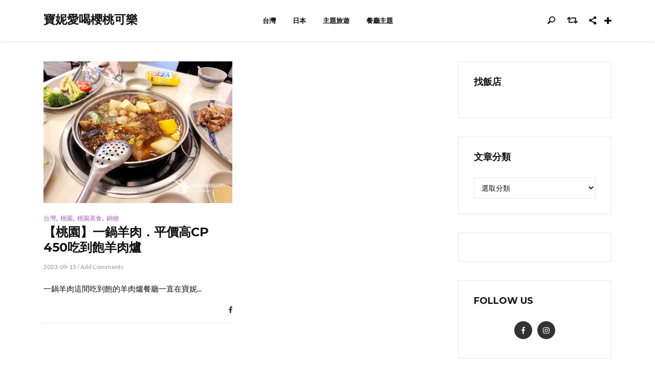

--- FILE ---
content_type: text/html; charset=UTF-8
request_url: https://imbonnie.com/tag/taiwan-food/
body_size: 17737
content:
<!DOCTYPE html>
<html lang="zh-TW">
<head>
<meta charset="UTF-8">
<meta name="viewport" content="width=device-width, initial-scale=1.0, maximum-scale=1.0, user-scalable=no" />
<meta name='robots' content='index, follow, max-image-preview:large, max-snippet:-1, max-video-preview:-1' />
<!-- Jetpack Site Verification Tags -->
<meta name="google-site-verification" content="_gPkOmL3SfYytQjTboa6sSLuv9qlWLCxcO5brtDOLIg" />
<!-- This site is optimized with the Yoast SEO plugin v26.8 - https://yoast.com/product/yoast-seo-wordpress/ -->
<title>〈台灣美食〉彙整頁面 | 寶妮愛喝櫻桃可樂</title>
<link rel="canonical" href="https://imbonnie.com/tag/taiwan-food/" />
<meta property="og:locale" content="zh_TW" />
<meta property="og:type" content="article" />
<meta property="og:title" content="〈台灣美食〉彙整頁面 | 寶妮愛喝櫻桃可樂" />
<meta property="og:description" content="台灣的美食" />
<meta property="og:url" content="https://imbonnie.com/tag/taiwan-food/" />
<meta property="og:site_name" content="寶妮愛喝櫻桃可樂" />
<meta name="twitter:card" content="summary_large_image" />
<script type="application/ld+json" class="yoast-schema-graph">{"@context":"https://schema.org","@graph":[{"@type":"CollectionPage","@id":"https://imbonnie.com/tag/taiwan-food/","url":"https://imbonnie.com/tag/taiwan-food/","name":"〈台灣美食〉彙整頁面 | 寶妮愛喝櫻桃可樂","isPartOf":{"@id":"https://imbonnie.com/#website"},"primaryImageOfPage":{"@id":"https://imbonnie.com/tag/taiwan-food/#primaryimage"},"image":{"@id":"https://imbonnie.com/tag/taiwan-food/#primaryimage"},"thumbnailUrl":"https://i0.wp.com/bonnie-album.nyc3.digitaloceanspaces.com/wp-content/uploads/2023/08/28165235/a-mutton-hot-pot14.jpg?fit=1200%2C900&ssl=1","breadcrumb":{"@id":"https://imbonnie.com/tag/taiwan-food/#breadcrumb"},"inLanguage":"zh-TW"},{"@type":"ImageObject","inLanguage":"zh-TW","@id":"https://imbonnie.com/tag/taiwan-food/#primaryimage","url":"https://i0.wp.com/bonnie-album.nyc3.digitaloceanspaces.com/wp-content/uploads/2023/08/28165235/a-mutton-hot-pot14.jpg?fit=1200%2C900&ssl=1","contentUrl":"https://i0.wp.com/bonnie-album.nyc3.digitaloceanspaces.com/wp-content/uploads/2023/08/28165235/a-mutton-hot-pot14.jpg?fit=1200%2C900&ssl=1","width":1200,"height":900},{"@type":"BreadcrumbList","@id":"https://imbonnie.com/tag/taiwan-food/#breadcrumb","itemListElement":[{"@type":"ListItem","position":1,"name":"首頁","item":"https://imbonnie.com/"},{"@type":"ListItem","position":2,"name":"台灣美食"}]},{"@type":"WebSite","@id":"https://imbonnie.com/#website","url":"https://imbonnie.com/","name":"寶妮愛喝櫻桃可樂","description":"生活|育兒|玩耍|美食","publisher":{"@id":"https://imbonnie.com/#/schema/person/92c643befb7bc83ee147bb714ce55e93"},"potentialAction":[{"@type":"SearchAction","target":{"@type":"EntryPoint","urlTemplate":"https://imbonnie.com/?s={search_term_string}"},"query-input":{"@type":"PropertyValueSpecification","valueRequired":true,"valueName":"search_term_string"}}],"inLanguage":"zh-TW"},{"@type":["Person","Organization"],"@id":"https://imbonnie.com/#/schema/person/92c643befb7bc83ee147bb714ce55e93","name":"寶妮","image":{"@type":"ImageObject","inLanguage":"zh-TW","@id":"https://imbonnie.com/#/schema/person/image/","url":"https://i0.wp.com/bonnie-album.nyc3.digitaloceanspaces.com/wp-content/uploads/2023/08/14112907/20230130_1457470800-3266322-scaled.jpg?fit=2560%2C1440&ssl=1","contentUrl":"https://i0.wp.com/bonnie-album.nyc3.digitaloceanspaces.com/wp-content/uploads/2023/08/14112907/20230130_1457470800-3266322-scaled.jpg?fit=2560%2C1440&ssl=1","width":2560,"height":1440,"caption":"寶妮"},"logo":{"@id":"https://imbonnie.com/#/schema/person/image/"},"sameAs":["http://imbonnie.com","https://www.facebook.com/imbonnie.tw","https://www.instagram.com/bonnie_travel_2023/"]}]}</script>
<!-- / Yoast SEO plugin. -->
<link rel='dns-prefetch' href='//www.googletagmanager.com' />
<link rel='dns-prefetch' href='//stats.wp.com' />
<link rel='dns-prefetch' href='//fonts.googleapis.com' />
<link rel='dns-prefetch' href='//jetpack.wordpress.com' />
<link rel='dns-prefetch' href='//s0.wp.com' />
<link rel='dns-prefetch' href='//public-api.wordpress.com' />
<link rel='dns-prefetch' href='//0.gravatar.com' />
<link rel='dns-prefetch' href='//1.gravatar.com' />
<link rel='dns-prefetch' href='//2.gravatar.com' />
<link rel='dns-prefetch' href='//pagead2.googlesyndication.com' />
<link rel='preconnect' href='//i0.wp.com' />
<link rel='preconnect' href='//c0.wp.com' />
<link rel="alternate" type="application/rss+xml" title="訂閱《寶妮愛喝櫻桃可樂》&raquo; 資訊提供" href="https://imbonnie.com/feed/" />
<link rel="alternate" type="application/rss+xml" title="訂閱《寶妮愛喝櫻桃可樂》&raquo; 留言的資訊提供" href="https://imbonnie.com/comments/feed/" />
<script type="text/javascript" id="wpp-js" src="https://imbonnie.com/wp-content/plugins/wordpress-popular-posts/assets/js/wpp.min.js?ver=7.3.6" data-sampling="0" data-sampling-rate="100" data-api-url="https://imbonnie.com/wp-json/wordpress-popular-posts" data-post-id="0" data-token="0bcb52f457" data-lang="0" data-debug="0"></script>
<link rel="alternate" type="application/rss+xml" title="訂閱《寶妮愛喝櫻桃可樂》&raquo; 標籤〈台灣美食〉的資訊提供" href="https://imbonnie.com/tag/taiwan-food/feed/" />
<style id='wp-img-auto-sizes-contain-inline-css' type='text/css'>
img:is([sizes=auto i],[sizes^="auto," i]){contain-intrinsic-size:3000px 1500px}
/*# sourceURL=wp-img-auto-sizes-contain-inline-css */
</style>
<style id='wp-emoji-styles-inline-css' type='text/css'>
img.wp-smiley, img.emoji {
display: inline !important;
border: none !important;
box-shadow: none !important;
height: 1em !important;
width: 1em !important;
margin: 0 0.07em !important;
vertical-align: -0.1em !important;
background: none !important;
padding: 0 !important;
}
/*# sourceURL=wp-emoji-styles-inline-css */
</style>
<link rel='stylesheet' id='wp-block-library-css' href='https://c0.wp.com/c/6.9/wp-includes/css/dist/block-library/style.min.css' type='text/css' media='all' />
<style id='classic-theme-styles-inline-css' type='text/css'>
/*! This file is auto-generated */
.wp-block-button__link{color:#fff;background-color:#32373c;border-radius:9999px;box-shadow:none;text-decoration:none;padding:calc(.667em + 2px) calc(1.333em + 2px);font-size:1.125em}.wp-block-file__button{background:#32373c;color:#fff;text-decoration:none}
/*# sourceURL=/wp-includes/css/classic-themes.min.css */
</style>
<link rel='stylesheet' id='mediaelement-css' href='https://c0.wp.com/c/6.9/wp-includes/js/mediaelement/mediaelementplayer-legacy.min.css' type='text/css' media='all' />
<link rel='stylesheet' id='wp-mediaelement-css' href='https://c0.wp.com/c/6.9/wp-includes/js/mediaelement/wp-mediaelement.min.css' type='text/css' media='all' />
<style id='jetpack-sharing-buttons-style-inline-css' type='text/css'>
.jetpack-sharing-buttons__services-list{display:flex;flex-direction:row;flex-wrap:wrap;gap:0;list-style-type:none;margin:5px;padding:0}.jetpack-sharing-buttons__services-list.has-small-icon-size{font-size:12px}.jetpack-sharing-buttons__services-list.has-normal-icon-size{font-size:16px}.jetpack-sharing-buttons__services-list.has-large-icon-size{font-size:24px}.jetpack-sharing-buttons__services-list.has-huge-icon-size{font-size:36px}@media print{.jetpack-sharing-buttons__services-list{display:none!important}}.editor-styles-wrapper .wp-block-jetpack-sharing-buttons{gap:0;padding-inline-start:0}ul.jetpack-sharing-buttons__services-list.has-background{padding:1.25em 2.375em}
/*# sourceURL=https://imbonnie.com/wp-content/plugins/jetpack/_inc/blocks/sharing-buttons/view.css */
</style>
<style id='global-styles-inline-css' type='text/css'>
:root{--wp--preset--aspect-ratio--square: 1;--wp--preset--aspect-ratio--4-3: 4/3;--wp--preset--aspect-ratio--3-4: 3/4;--wp--preset--aspect-ratio--3-2: 3/2;--wp--preset--aspect-ratio--2-3: 2/3;--wp--preset--aspect-ratio--16-9: 16/9;--wp--preset--aspect-ratio--9-16: 9/16;--wp--preset--color--black: #000000;--wp--preset--color--cyan-bluish-gray: #abb8c3;--wp--preset--color--white: #ffffff;--wp--preset--color--pale-pink: #f78da7;--wp--preset--color--vivid-red: #cf2e2e;--wp--preset--color--luminous-vivid-orange: #ff6900;--wp--preset--color--luminous-vivid-amber: #fcb900;--wp--preset--color--light-green-cyan: #7bdcb5;--wp--preset--color--vivid-green-cyan: #00d084;--wp--preset--color--pale-cyan-blue: #8ed1fc;--wp--preset--color--vivid-cyan-blue: #0693e3;--wp--preset--color--vivid-purple: #9b51e0;--wp--preset--gradient--vivid-cyan-blue-to-vivid-purple: linear-gradient(135deg,rgb(6,147,227) 0%,rgb(155,81,224) 100%);--wp--preset--gradient--light-green-cyan-to-vivid-green-cyan: linear-gradient(135deg,rgb(122,220,180) 0%,rgb(0,208,130) 100%);--wp--preset--gradient--luminous-vivid-amber-to-luminous-vivid-orange: linear-gradient(135deg,rgb(252,185,0) 0%,rgb(255,105,0) 100%);--wp--preset--gradient--luminous-vivid-orange-to-vivid-red: linear-gradient(135deg,rgb(255,105,0) 0%,rgb(207,46,46) 100%);--wp--preset--gradient--very-light-gray-to-cyan-bluish-gray: linear-gradient(135deg,rgb(238,238,238) 0%,rgb(169,184,195) 100%);--wp--preset--gradient--cool-to-warm-spectrum: linear-gradient(135deg,rgb(74,234,220) 0%,rgb(151,120,209) 20%,rgb(207,42,186) 40%,rgb(238,44,130) 60%,rgb(251,105,98) 80%,rgb(254,248,76) 100%);--wp--preset--gradient--blush-light-purple: linear-gradient(135deg,rgb(255,206,236) 0%,rgb(152,150,240) 100%);--wp--preset--gradient--blush-bordeaux: linear-gradient(135deg,rgb(254,205,165) 0%,rgb(254,45,45) 50%,rgb(107,0,62) 100%);--wp--preset--gradient--luminous-dusk: linear-gradient(135deg,rgb(255,203,112) 0%,rgb(199,81,192) 50%,rgb(65,88,208) 100%);--wp--preset--gradient--pale-ocean: linear-gradient(135deg,rgb(255,245,203) 0%,rgb(182,227,212) 50%,rgb(51,167,181) 100%);--wp--preset--gradient--electric-grass: linear-gradient(135deg,rgb(202,248,128) 0%,rgb(113,206,126) 100%);--wp--preset--gradient--midnight: linear-gradient(135deg,rgb(2,3,129) 0%,rgb(40,116,252) 100%);--wp--preset--font-size--small: 13px;--wp--preset--font-size--medium: 20px;--wp--preset--font-size--large: 36px;--wp--preset--font-size--x-large: 42px;--wp--preset--spacing--20: 0.44rem;--wp--preset--spacing--30: 0.67rem;--wp--preset--spacing--40: 1rem;--wp--preset--spacing--50: 1.5rem;--wp--preset--spacing--60: 2.25rem;--wp--preset--spacing--70: 3.38rem;--wp--preset--spacing--80: 5.06rem;--wp--preset--shadow--natural: 6px 6px 9px rgba(0, 0, 0, 0.2);--wp--preset--shadow--deep: 12px 12px 50px rgba(0, 0, 0, 0.4);--wp--preset--shadow--sharp: 6px 6px 0px rgba(0, 0, 0, 0.2);--wp--preset--shadow--outlined: 6px 6px 0px -3px rgb(255, 255, 255), 6px 6px rgb(0, 0, 0);--wp--preset--shadow--crisp: 6px 6px 0px rgb(0, 0, 0);}:where(.is-layout-flex){gap: 0.5em;}:where(.is-layout-grid){gap: 0.5em;}body .is-layout-flex{display: flex;}.is-layout-flex{flex-wrap: wrap;align-items: center;}.is-layout-flex > :is(*, div){margin: 0;}body .is-layout-grid{display: grid;}.is-layout-grid > :is(*, div){margin: 0;}:where(.wp-block-columns.is-layout-flex){gap: 2em;}:where(.wp-block-columns.is-layout-grid){gap: 2em;}:where(.wp-block-post-template.is-layout-flex){gap: 1.25em;}:where(.wp-block-post-template.is-layout-grid){gap: 1.25em;}.has-black-color{color: var(--wp--preset--color--black) !important;}.has-cyan-bluish-gray-color{color: var(--wp--preset--color--cyan-bluish-gray) !important;}.has-white-color{color: var(--wp--preset--color--white) !important;}.has-pale-pink-color{color: var(--wp--preset--color--pale-pink) !important;}.has-vivid-red-color{color: var(--wp--preset--color--vivid-red) !important;}.has-luminous-vivid-orange-color{color: var(--wp--preset--color--luminous-vivid-orange) !important;}.has-luminous-vivid-amber-color{color: var(--wp--preset--color--luminous-vivid-amber) !important;}.has-light-green-cyan-color{color: var(--wp--preset--color--light-green-cyan) !important;}.has-vivid-green-cyan-color{color: var(--wp--preset--color--vivid-green-cyan) !important;}.has-pale-cyan-blue-color{color: var(--wp--preset--color--pale-cyan-blue) !important;}.has-vivid-cyan-blue-color{color: var(--wp--preset--color--vivid-cyan-blue) !important;}.has-vivid-purple-color{color: var(--wp--preset--color--vivid-purple) !important;}.has-black-background-color{background-color: var(--wp--preset--color--black) !important;}.has-cyan-bluish-gray-background-color{background-color: var(--wp--preset--color--cyan-bluish-gray) !important;}.has-white-background-color{background-color: var(--wp--preset--color--white) !important;}.has-pale-pink-background-color{background-color: var(--wp--preset--color--pale-pink) !important;}.has-vivid-red-background-color{background-color: var(--wp--preset--color--vivid-red) !important;}.has-luminous-vivid-orange-background-color{background-color: var(--wp--preset--color--luminous-vivid-orange) !important;}.has-luminous-vivid-amber-background-color{background-color: var(--wp--preset--color--luminous-vivid-amber) !important;}.has-light-green-cyan-background-color{background-color: var(--wp--preset--color--light-green-cyan) !important;}.has-vivid-green-cyan-background-color{background-color: var(--wp--preset--color--vivid-green-cyan) !important;}.has-pale-cyan-blue-background-color{background-color: var(--wp--preset--color--pale-cyan-blue) !important;}.has-vivid-cyan-blue-background-color{background-color: var(--wp--preset--color--vivid-cyan-blue) !important;}.has-vivid-purple-background-color{background-color: var(--wp--preset--color--vivid-purple) !important;}.has-black-border-color{border-color: var(--wp--preset--color--black) !important;}.has-cyan-bluish-gray-border-color{border-color: var(--wp--preset--color--cyan-bluish-gray) !important;}.has-white-border-color{border-color: var(--wp--preset--color--white) !important;}.has-pale-pink-border-color{border-color: var(--wp--preset--color--pale-pink) !important;}.has-vivid-red-border-color{border-color: var(--wp--preset--color--vivid-red) !important;}.has-luminous-vivid-orange-border-color{border-color: var(--wp--preset--color--luminous-vivid-orange) !important;}.has-luminous-vivid-amber-border-color{border-color: var(--wp--preset--color--luminous-vivid-amber) !important;}.has-light-green-cyan-border-color{border-color: var(--wp--preset--color--light-green-cyan) !important;}.has-vivid-green-cyan-border-color{border-color: var(--wp--preset--color--vivid-green-cyan) !important;}.has-pale-cyan-blue-border-color{border-color: var(--wp--preset--color--pale-cyan-blue) !important;}.has-vivid-cyan-blue-border-color{border-color: var(--wp--preset--color--vivid-cyan-blue) !important;}.has-vivid-purple-border-color{border-color: var(--wp--preset--color--vivid-purple) !important;}.has-vivid-cyan-blue-to-vivid-purple-gradient-background{background: var(--wp--preset--gradient--vivid-cyan-blue-to-vivid-purple) !important;}.has-light-green-cyan-to-vivid-green-cyan-gradient-background{background: var(--wp--preset--gradient--light-green-cyan-to-vivid-green-cyan) !important;}.has-luminous-vivid-amber-to-luminous-vivid-orange-gradient-background{background: var(--wp--preset--gradient--luminous-vivid-amber-to-luminous-vivid-orange) !important;}.has-luminous-vivid-orange-to-vivid-red-gradient-background{background: var(--wp--preset--gradient--luminous-vivid-orange-to-vivid-red) !important;}.has-very-light-gray-to-cyan-bluish-gray-gradient-background{background: var(--wp--preset--gradient--very-light-gray-to-cyan-bluish-gray) !important;}.has-cool-to-warm-spectrum-gradient-background{background: var(--wp--preset--gradient--cool-to-warm-spectrum) !important;}.has-blush-light-purple-gradient-background{background: var(--wp--preset--gradient--blush-light-purple) !important;}.has-blush-bordeaux-gradient-background{background: var(--wp--preset--gradient--blush-bordeaux) !important;}.has-luminous-dusk-gradient-background{background: var(--wp--preset--gradient--luminous-dusk) !important;}.has-pale-ocean-gradient-background{background: var(--wp--preset--gradient--pale-ocean) !important;}.has-electric-grass-gradient-background{background: var(--wp--preset--gradient--electric-grass) !important;}.has-midnight-gradient-background{background: var(--wp--preset--gradient--midnight) !important;}.has-small-font-size{font-size: var(--wp--preset--font-size--small) !important;}.has-medium-font-size{font-size: var(--wp--preset--font-size--medium) !important;}.has-large-font-size{font-size: var(--wp--preset--font-size--large) !important;}.has-x-large-font-size{font-size: var(--wp--preset--font-size--x-large) !important;}
:where(.wp-block-post-template.is-layout-flex){gap: 1.25em;}:where(.wp-block-post-template.is-layout-grid){gap: 1.25em;}
:where(.wp-block-term-template.is-layout-flex){gap: 1.25em;}:where(.wp-block-term-template.is-layout-grid){gap: 1.25em;}
:where(.wp-block-columns.is-layout-flex){gap: 2em;}:where(.wp-block-columns.is-layout-grid){gap: 2em;}
:root :where(.wp-block-pullquote){font-size: 1.5em;line-height: 1.6;}
/*# sourceURL=global-styles-inline-css */
</style>
<!-- <link rel='stylesheet' id='contact-form-7-css' href='https://imbonnie.com/wp-content/plugins/contact-form-7/includes/css/styles.css?ver=6.1.4' type='text/css' media='all' /> -->
<!-- <link rel='stylesheet' id='ez-toc-css' href='https://imbonnie.com/wp-content/plugins/easy-table-of-contents/assets/css/screen.min.css?ver=2.0.80' type='text/css' media='all' /> -->
<link rel="stylesheet" type="text/css" href="//imbonnie.com/wp-content/cache/wpfc-minified/1p61uqb6/h8r1k.css" media="all"/>
<style id='ez-toc-inline-css' type='text/css'>
div#ez-toc-container .ez-toc-title {font-size: 120%;}div#ez-toc-container .ez-toc-title {font-weight: 500;}div#ez-toc-container ul li , div#ez-toc-container ul li a {font-size: 95%;}div#ez-toc-container ul li , div#ez-toc-container ul li a {font-weight: 500;}div#ez-toc-container nav ul ul li {font-size: 90%;}div#ez-toc-container {width: 275px;}.ez-toc-box-title {font-weight: bold; margin-bottom: 10px; text-align: center; text-transform: uppercase; letter-spacing: 1px; color: #666; padding-bottom: 5px;position:absolute;top:-4%;left:5%;background-color: inherit;transition: top 0.3s ease;}.ez-toc-box-title.toc-closed {top:-25%;}
.ez-toc-container-direction {direction: ltr;}.ez-toc-counter ul {direction: ltr;counter-reset: item ;}.ez-toc-counter nav ul li a::before {content: counter(item, disc) '  ';margin-right: .2em; counter-increment: item;flex-grow: 0;flex-shrink: 0;float: left; }.ez-toc-widget-direction {direction: ltr;}.ez-toc-widget-container ul {direction: ltr;counter-reset: item ;}.ez-toc-widget-container nav ul li a::before {content: counter(item, disc) '  ';margin-right: .2em; counter-increment: item;flex-grow: 0;flex-shrink: 0;float: left; }
/*# sourceURL=ez-toc-inline-css */
</style>
<!-- <link rel='stylesheet' id='wordpress-popular-posts-css-css' href='https://imbonnie.com/wp-content/plugins/wordpress-popular-posts/assets/css/wpp.css?ver=7.3.6' type='text/css' media='all' /> -->
<!-- <link rel='stylesheet' id='vayne-style-css' href='https://imbonnie.com/wp-content/themes/vayne-pro-premium/style.css?ver=1.0' type='text/css' media='all' /> -->
<!-- <link rel='stylesheet' id='vayne-responsive-css' href='https://imbonnie.com/wp-content/themes/vayne-pro-premium/assets/css/responsive.css?ver=1.0' type='text/css' media='all' /> -->
<!-- <link rel='stylesheet' id='fontello-css' href='https://imbonnie.com/wp-content/themes/vayne-pro-premium/assets/css/fontello.css?ver=1.0' type='text/css' media='all' /> -->
<!-- <link rel='stylesheet' id='slick-css' href='https://imbonnie.com/wp-content/themes/vayne-pro-premium/assets/css/slick.css?ver=6.9' type='text/css' media='all' /> -->
<!-- <link rel='stylesheet' id='scrollbar-css' href='https://imbonnie.com/wp-content/themes/vayne-pro-premium/assets/css/perfect-scrollbar.css?ver=6.9' type='text/css' media='all' /> -->
<link rel="stylesheet" type="text/css" href="//imbonnie.com/wp-content/cache/wpfc-minified/qife6jnu/h8r1k.css" media="all"/>
<link rel='stylesheet' id='vayne_enqueue_Montserrat-css' href='https://fonts.googleapis.com/css?family=Montserrat%3A100%2C200%2C300%2C400%2C400i%2C500%2C600%2C700%2C800%2C900&#038;ver=1.0.0' type='text/css' media='all' />
<link rel='stylesheet' id='vayne_enqueue_Lato-css' href='https://fonts.googleapis.com/css?family=Lato%3A100%2C200%2C300%2C400%2C400i%2C500%2C600%2C700%2C800%2C900&#038;ver=1.0.0' type='text/css' media='all' />
<!-- <link rel='stylesheet' id='tablepress-default-css' href='https://imbonnie.com/wp-content/plugins/tablepress/css/build/default.css?ver=3.2.6' type='text/css' media='all' /> -->
<link rel="stylesheet" type="text/css" href="//imbonnie.com/wp-content/cache/wpfc-minified/kcs2f1nu/h8r1k.css" media="all"/>
<script type="text/javascript" src="https://c0.wp.com/c/6.9/wp-includes/js/jquery/jquery.min.js" id="jquery-core-js"></script>
<script type="text/javascript" src="https://c0.wp.com/c/6.9/wp-includes/js/jquery/jquery-migrate.min.js" id="jquery-migrate-js"></script>
<!-- Google tag (gtag.js) snippet added by Site Kit -->
<!-- Google Analytics snippet added by Site Kit -->
<script type="text/javascript" src="https://www.googletagmanager.com/gtag/js?id=GT-5D4LHDH" id="google_gtagjs-js" async></script>
<script type="text/javascript" id="google_gtagjs-js-after">
/* <![CDATA[ */
window.dataLayer = window.dataLayer || [];function gtag(){dataLayer.push(arguments);}
gtag("set","linker",{"domains":["imbonnie.com"]});
gtag("js", new Date());
gtag("set", "developer_id.dZTNiMT", true);
gtag("config", "GT-5D4LHDH");
//# sourceURL=google_gtagjs-js-after
/* ]]> */
</script>
<link rel="https://api.w.org/" href="https://imbonnie.com/wp-json/" /><link rel="alternate" title="JSON" type="application/json" href="https://imbonnie.com/wp-json/wp/v2/tags/16" /><link rel="EditURI" type="application/rsd+xml" title="RSD" href="https://imbonnie.com/xmlrpc.php?rsd" />
<meta name="generator" content="WordPress 6.9" />
<meta name="generator" content="Site Kit by Google 1.170.0" />	<style>img#wpstats{display:none}</style>
<style id="wpp-loading-animation-styles">@-webkit-keyframes bgslide{from{background-position-x:0}to{background-position-x:-200%}}@keyframes bgslide{from{background-position-x:0}to{background-position-x:-200%}}.wpp-widget-block-placeholder,.wpp-shortcode-placeholder{margin:0 auto;width:60px;height:3px;background:#dd3737;background:linear-gradient(90deg,#dd3737 0%,#571313 10%,#dd3737 100%);background-size:200% auto;border-radius:3px;-webkit-animation:bgslide 1s infinite linear;animation:bgslide 1s infinite linear}</style>
<meta property="og:image" content=""/><meta property="og:title" content="寶妮愛喝櫻桃可樂"/><meta property="og:description" content="生活|育兒|玩耍|美食" /><meta property="og:url" content="https://imbonnie.com/" /><meta property="og:type" content="website"><meta property="og:locale" content="zh_tw" /><meta property="og:site_name" content="寶妮愛喝櫻桃可樂"/><style id="vayne_dynamic_css">body {background-color: #ffffff;}.header-logo a,.site-description {color: #111111;}.header-logo a:hover {color: #111111;}#main-nav,.mobile-menu-container,#main-menu > li:hover > a,#main-menu .sub-menu,#main-nav #s,.header-social-icon:hover > span,.random-post-icon:hover > span,.active-tooltip span,.header-tooltip {background-color: #ffffff;}.main-menu-container a,.mobile-menu-container a,.header-icons,.header-icons a {color: #111111;}#main-nav {box-shadow: 0px 1px 5px rgba(17,17,17, 0.1);}.header-social-icon:hover,.random-post-icon:hover,.active-tooltip,.header-tooltip,#main-menu .sub-menu,#main-menu > li.menu-item-has-children:hover {-webkit-box-shadow: 0 0 10px rgba(17,17,17, 0.1);box-shadow: 0 0 10px rgba(17,17,17, 0.1);}#main-nav #s::-webkit-input-placeholder { /* Chrome/Opera/Safari */color: #111111;}#main-nav #s::-moz-placeholder { /* Firefox 19+ */color: #111111;}#main-nav #s:-ms-input-placeholder { /* IE 10+ */color: #111111;}#main-nav #s:-moz-placeholder { /* Firefox 18- */color: #111111;}.main-menu-container a:hover,.mobile-menu-container a:hover,.main-menu-container li.current-menu-item > a,.main-menu-container li.current-menu-ancestor > a,.main-menu-container .sub-menu li.current-menu-item > a,.main-menu-container .sub-menu li.current-menu-ancestor > a,.header-icons a:hover {color: #A85CBF;}/* Background */.sidebar-alt,.main-content,.featured-slider-area,#featured-links,.page-content select,.page-content input,.page-content textarea,.page-content .featured-link h6 {background-color: #ffffff;}/* Text */.page-content,.page-content select,.page-content input,.page-content textarea,.page-content .vayne-widget a {color: #111111;}/* Title */.page-content h1 a,.page-content h1,.page-content h2,.page-content h3,.page-content h4,.page-content h5,.page-content h6,.page-content .featured-link a,.page-content .post-author a,.page-content .author-description h3 a,.page-content .related-posts h5 a,.page-content .blog-pagination .previous-page a,.page-content .blog-pagination .next-page a,blockquote,.page-content .post-share a,.page-content .comment-author,.page-content .slider-info a,.slider-meta {color: #111111;}/* Meta */.page-content .post-author,.page-content .post-meta,.page-content .post-meta a,.page-content .related-post-date,.page-content .comment-meta a,.page-content .author-share a,.page-content .post-tags a,.vayne-subscribe-text p,.rpwwt-post-author,.rpwwt-post-categories,.rpwwt-post-date,.rpwwt-post-comments-number,.single-navigation span,.comment-notes,.widget_search .icon-search,.post-footer .vayne-post-like span {color: #939393;}.page-content input::-webkit-input-placeholder { /* Chrome/Opera/Safari */color: #939393;}.page-content input::-moz-placeholder { /* Firefox 19+ */color: #939393;}.page-content input:-ms-input-placeholder { /* IE 10+ */color: #939393;}.page-content input:-moz-placeholder { /* Firefox 18- */color: #939393;}/* Accent */.page-content a,.post-categories,#page-wrap .vayne-widget.widget_text a,#page-wrap .vayne-widget.vayne_author_widget a,.required {color: #A85CBF;}.page-content .elementor a,.page-content .elementor a:hover {color: inherit;}.ps-container > .ps-scrollbar-y-rail > .ps-scrollbar-y,.page-content .widget-post-count,.page-content #wp-calendar caption,.post-media:hover .post-info {background: #A85CBF;}.post-info {background: rgba(168,92,191, 0.55);}.page-content a:hover {color: rgba(168,92,191, 0.8);}blockquote,.read-more a {border-color: #A85CBF;}.slide-caption {background: #A85CBF;}.page-content .wprm-rating-star svg polygon {stroke: #A85CBF;}.page-content .wprm-rating-star-full svg polygon,.page-content .wprm-comment-rating svg path,.page-content .comment-form-wprm-rating svg path{fill: #A85CBF;}/* Selection */::-moz-selection {color: #ffffff;background: #A85CBF;}::selection {color: #ffffff;background: #A85CBF;}/* Border */.page-content .author-description,.page-content .single-navigation,.page-content .related-posts,.page-content .entry-comments,.page-content .vayne-widget,.page-content #wp-calendar,.page-content #wp-calendar caption,.page-content #wp-calendar tbody td,.page-content select,.page-content input,.page-content textarea,.post-tags a,.gallery-caption,.wp-caption-text,table tr,table th,table td,pre,.single .post-footer,.page-content .wprm-recipe-instruction,.blog-classic-style .post-footer,.blog-grid-style .post-footer {border-color: #e8e8e8;}.page-content .wprm-recipe {box-shadow: 0 0 3px 1px #e8e8e8;}hr {background-color: #e8e8e8;}.sticky,.vayne-widget.widget_mc4wp_form_widget,.vayne-widget.widget_wysija,.wprm-recipe-details-container,.wprm-recipe-notes-container p,.slider-info {background-color: #f1f1f1;}/* Buttons */.widget_search #searchsubmit,.page-content input.submit,.page-content .blog-pagination.numeric a,.page-content .blog-pagination.load-more a,.page-content .post-password-form input[type="submit"],.page-content .wpcf7 [type="submit"],.page-content .wprm-recipe-print,.page-content .wprm-jump-to-recipe-shortcode,.page-content .wprm-print-recipe-shortcode,.page-content .tagcloud a,.page-content .social-icons a,.tagcloud a,.social-icons a,.scrolltop {color: #ffffff;background-color: #333333;}.page-content input.submit:hover,.page-content .blog-pagination.numeric a:hover,.page-content .blog-pagination.numeric span,.page-content .blog-pagination.load-more a:hover,.page-content .widget_mc4wp_form_widget input[type="submit"],.page-content .widget_wysija input[type="submit"],.page-content .post-password-form input[type="submit"]:hover,.page-content .wpcf7 [type="submit"]:hover,.page-content .wprm-recipe-print:hover,.page-content .wprm-jump-to-recipe-shortcode:hover,.page-content .wprm-print-recipe-shortcode:hover,.page-content .tagcloud a:hover,.page-content .social-icons a:hover,.tagcloud a:hover,.social-icons a:hover,.scrolltop:hover {color: #ffffff;background-color: #A85CBF;}/* Image Overlay */.image-overlay,#infscr-loading,.page-content h4.image-overlay,.image-overlay a,.page-content .image-overlay a,#featured-slider .slider-dots,#featured-slider .slick-arrow,.post-slider .slick-arrow,.post-format-btn {color: #ffffff;}#featured-slider .slick-active {background: #ffffff;}.post-media > a:hover {background-color: rgba(255,255,255, 0.1);}.post-format-btn {border-color: rgba(255,255,255, 0.9);}.image-overlay,#infscr-loading,.page-content h4.image-overlay,.post-format-btn {background-color: rgba(73,73,73, 0.3);}.footer-widgets,.instagram-title h4,#page-footer select,#page-footer input,#page-footer textarea {background-color: #21465e;}/* Text */#page-footer,#page-footer a,#page-footer select,#page-footer input,#page-footer textarea {color: #ffffff;}/* Border */#page-footer #wp-calendar,#page-footer #wp-calendar caption,#page-footer #wp-calendar th,#page-footer #wp-calendar td,#page-footer select,#page-footer input,#page-footer textarea {border-color: #ffffff;}#page-footer hr {background-color: #ffffff;}/* Title */#page-footer h1,#page-footer h2,#page-footer h3,#page-footer h4,#page-footer h5,#page-footer h6 {color: #ffffff;}/* Accent */#page-footer a:hover,#page-footer .copyright-info a:hover,#page-footer .footer-menu-container a:hover {color: #A85CBF;}#page-footer .widget-post-count,#page-footer #wp-calendar caption {background: #A85CBF;}/* Copyright */.footer-copyright {background-color: #143f5e;}.copyright-info,#page-footer .copyright-info a,.footer-menu-container,#page-footer .footer-menu-container a,#page-footer .footer-socials a {color: #e0e0e0;}.header-socials .social-icon {color: #ffffff;}.header-socials a:nth-of-type(1) .social-icon {background-color: #3b5999;}.header-socials a:nth-of-type(2) .social-icon {background-color: #55acee;}.header-socials a:nth-of-type(3) .social-icon {background-color: #e4405f;}.header-socials a:nth-of-type(4) .social-icon {background-color: #bd081c;}.header-socials a:nth-of-type(5) .social-icon {background-color: #dd4b39;}.header-socials a:nth-of-type(6) .social-icon {background-color: #111111;}.header-socials a:nth-of-type(7) .social-icon {background-color: #111111;}.header-socials a:nth-of-type(8) .social-icon {background-color: #111111;}.vayne-preloader-wrap {background-color: #ffffff;}.header-logo a {font-family: 'Montserrat';font-size: 23px;letter-spacing: 0px;font-weight: 700;}.header-logo .site-description {font-size: 12px;}.header-logo a {text-transform: uppercase;}#main-menu li a,#mobile-menu li,.header-socials span,.random-post-icon h4,.random-post-icon h3 {font-family: 'Montserrat';}/* font size 14px */#main-menu li a,#mobile-menu li,#main-menu li.menu-item-has-children>a:after,.random-post-icon h3,#main-nav #searchform input {font-size: 13px;}/* font size 13px */.header-socials a span:last-child {font-size: 12px;}/* font size 12px */#main-menu .sub-menu > li > a,#mobile-menu .sub-menu > li,.header-socials .social-icon,.random-post-title {font-size: 12px;}#main-nav {height:80px;}#main-menu li a,#mobile-menu li,#main-menu .sub-menu > li > a,#mobile-menu .sub-menu > li,.header-icons a span,.random-post-icon h3,.random-post-icon h4 {letter-spacing: 0px;}#main-menu li a,#mobile-menu li,.header-icons a span,.random-post-icon h3,.random-post-icon h4 {font-weight: 600;}#main-menu li a,#mobile-menu li {text-transform: uppercase;}#wp-calendar thead th,#wp-calendar caption,h1,h2,h3,h4,h5,h6,.h1,.h2,.h3,.h4,.h5,.h6,.rpwwt-post-title {font-family: 'Montserrat';}/* font size 28px */h1,.h1,.woocommerce div.product .product_title {font-size: 28px;}/* font size 24px */h2,.h2,.woocommerce ul.products li.product .woocommerce-loop-category__title,.woocommerce ul.products li.product .woocommerce-loop-product__title,.woocommerce ul.products li.product h3 {font-size: 24px;}/* font size 21px */h3,.h3 {font-size: 21px;}/* font size 18px */h4,.h4,#reply-title,#reply-title a {font-size: 18px;}/* font size 16px */h5,.h5,.page-content .wprm-recipe-name,.page-content .wprm-recipe-header {font-size: 16px;}/* font size 14px */h6,.h6 {font-size: 14px;}/* font size 13px */.rpwwt-post-title {font-size: 13px;}.post-title,.page-title,.woocommerce div.product .product_title,.woocommerce ul.products li.product .woocommerce-loop-category__title,.woocommerce ul.products li.product .woocommerce-loop-product__title,.woocommerce ul.products li.product h3 {line-height: 30px;}/* font size 28px */h1,.h1,.woocommerce div.product .product_title {font-size: 28px;}/* font size 24px */h2,.h2,.woocommerce ul.products li.product .woocommerce-loop-category__title,.woocommerce ul.products li.product .woocommerce-loop-product__title,.woocommerce ul.products li.product h3 {font-size: 24px;}/* font size 21px */h3,.h3 {font-size: 21px;}/* font size 18px */h4,.h4,#reply-title,#reply-title a {font-size: 18px;}/* font size 16px */h5,.h5,.page-content .wprm-recipe-name,.page-content .wprm-recipe-header {font-size: 16px;}/* font size 14px */h6,.h6 {font-size: 14px;}/* letter spacing 0.5px */h1,h2,h3,h4,h5,h6,.h1,.h2,.h3,.h4,.h5,.h6,.rpwwt-post-title {letter-spacing: 0px;}/* font weight */h1,h2,h3,h4,h5,h6,.h1,.h2,.h3,.h4,.h5,.h6,.rpwwt-post-title {font-weight: 700;}.slider-title,.post-title,.page-title,.woocommerce div.product .product_title,.woocommerce ul.products li.product .woocommerce-loop-category__title,.woocommerce ul.products li.product .woocommerce-loop-product__title,.woocommerce ul.products li.product h3 {font-style: normal;}.slider-title,.post-title,.page-title,.woocommerce div.product .product_title,.woocommerce ul.products li.product .woocommerce-loop-category__title,.woocommerce ul.products li.product .woocommerce-loop-product__title,.woocommerce ul.products li.product h3 {text-transform: none;}body,.header-logo .site-description,.instagram-title h4,input,textarea,select,.vayne-subscribe-text h4,.widget_wysija_cont .updated,.widget_wysija_cont .error,.widget_wysija_cont .xdetailed-errors,#infscr-loading {font-family: 'Lato';}body {font-size: 15px;line-height: 24px;font-weight: 400;}/* font size 17px */.post-media .image-overlay p,.post-media .image-overlay a,.widget_search .icon-search {font-size: 17px;}/* font size 16px */blockquote {font-size: 16px;}/* font size 14px */.single .post-footer,.blog-classic-style .post-footer,input,textarea,select,.wp-caption-text,.author-share a,#wp-calendar,.instagram-title h4,.footer-socials a,.comment-notes,.woocommerce div.product .woocommerce-tabs .panel > h2,.woocommerce #reviews #comments h2,.woocommerce .cart-collaterals .cross-sells > h2,.woocommerce-page .cart-collaterals .cross-sells > h2,.woocommerce .cart-collaterals .cart_totals > h2,.woocommerce-page .cart-collaterals .cart_totals > h2,.woocommerce-billing-fields > h3,.woocommerce-shipping-fields > h3,#order_review_heading,#customer_login h2,.woocommerce-Address-title h3,.woocommerce-order-details__title,.woocommerce-customer-details h2,.woocommerce-columns--addresses h3,.upsells.products > h2,.crosssells.products > h2,.related.products > h2 {font-size: 14px;}/* font size 13px */.blog-grid-style .post-footer,.read-more a,.blog-pagination a,.blog-pagination span,.rpwwt-post-author,.rpwwt-post-categories,.rpwwt-post-date,.rpwwt-post-comments-number,.copyright-info,.footer-menu-container,.comment-reply-link,.woocommerce-result-count,.woocommerce ul.products li.product .price,.woocommerce .product_meta,.woocommerce.widget_shopping_cart .quantity,.woocommerce.product_list_widget .quantity,.woocommerce.widget_products .amount,.woocommerce.widget_price_filter .price_slider_amount,.woocommerce.widget_recently_viewed_products .amount,.woocommerce.widget_top_rated_products .amount,.woocommerce.widget_recent_reviews .reviewer,.woocommerce-Reviews .woocommerce-review__author {font-size: 13px;}/* font size 12px */.post-categories a,.post-meta,.post-tags a,.widget_recent_entries ul li span,#wp-calendar caption,#wp-calendar tfoot #prev a,#wp-calendar tfoot #next a,.related-post-date,.page-content .blog-pagination.default .previous-page a,.page-content .blog-pagination.default .next-page a {font-size: 12px;}/* font size 11px */.comment-meta,.tagcloud a,.single-navigation span,.comments-area #submit,.page-content .woocommerce input.button,.page-content .woocommerce a.button,.page-content .woocommerce a.button.alt,.page-content .woocommerce button.button.alt,.page-content .woocommerce input.button.alt,.page-content .woocommerce #respond input#submit.alt,.page-content .woocommerce.widget_price_filter .button,.woocommerce .page-content .woocommerce-message .button,.woocommerce .page-content a.button.alt,.woocommerce .page-content button.button.alt,.woocommerce .page-content #respond input#submit,.woocommerce .page-content .woocommerce-message .button,.woocommerce-page .page-content .woocommerce-message .button,.woocommerce form .form-row .required,.woocommerce #respond input#submit,.woocommerce a.button,.woocommerce button.button,.woocommerce input.button,.woocommerce .page-content ul.products li.product .button,.page-content .woocommerce ul.products li.product .button,.woocommerce-Reviews .woocommerce-review__published-date {font-size: 11px !important;}.woocommerce-Reviews .woocommerce-review__author {font-size: 15px;}/* letter spacing 0 */body,.widget_recent_comments li,.widget_meta li,.widget_recent_comments li,.widget_pages > ul > li,.widget_archive li,.widget_categories > ul > li,.widget_recent_entries ul li,.widget_nav_menu li,.related-post-date,.post-media .image-overlay a,.post-media .image-overlay span {letter-spacing: 0px;}/* letter-spacing 0.5px */.woocommerce div.product .woocommerce-tabs .panel > h2,.woocommerce #reviews #comments h2,.woocommerce .cart-collaterals .cross-sells > h2,.woocommerce-page .cart-collaterals .cross-sells > h2,.woocommerce .cart-collaterals .cart_totals > h2,.woocommerce-page .cart-collaterals .cart_totals > h2,.woocommerce-billing-fields > h3,.woocommerce-shipping-fields > h3,#order_review_heading,#customer_login h2,.woocommerce-Address-title h3,.woocommerce-order-details__title,.woocommerce-customer-details h2,.woocommerce-columns--addresses h3,.upsells.products > h2,.crosssells.products > h2,.related.products > h2 {letter-spacing: 0.5px;}/* letter spacing 1 + */.instagram-title h4,.vayne-subscribe-text h4,.page-404 p,#wp-calendar caption {letter-spacing: 1px;}/* letter spacing 1.5 + */.comments-area #submit,.page-content .blog-pagination.default .previous-page a,.page-content .blog-pagination.default .next-page a,.woocommerce .page-content ul.products li.product .button,.page-content .woocommerce ul.products li.product .button,.page-content .woocommerce input.button,.page-content .woocommerce a.button,.page-content .woocommerce a.button.alt,.page-content .woocommerce button.button.alt,.page-content .woocommerce input.button.alt,.page-content .woocommerce #respond input#submit.alt,.page-content .woocommerce.widget_price_filter .button,.woocommerce .page-content .woocommerce-message .button,.woocommerce .page-content a.button.alt,.woocommerce .page-content button.button.alt,.woocommerce .page-content #respond input#submit,.woocommerce .page-content .woocommerce-message .button,.woocommerce-page .page-content .woocommerce-message .button,.woocommerce form .form-row .required,.woocommerce #respond input#submit,.woocommerce a.button,.woocommerce button.button,.woocommerce input.button {letter-spacing: 1.5px;}/* letter spacing 2 + */.tagcloud a,.widget_mc4wp_form_widget input[type='submit'],.widget_wysija input[type='submit'],.read-more a,.blog-pagination a,.blog-pagination span {letter-spacing: 2px;}.boxed-wrapper {max-width: 1170px;}.sidebar-alt {max-width: 370px;right: -370px; padding: 85px 35px 0px;}.sidebar-left,.sidebar-right {width: 335px;}[data-layout*="rsidebar"] .main-container,[data-layout*="lsidebar"] .main-container {float: left;width: calc(100% - 335px);width: -webkit-calc(100% - 335px);}[data-layout*="lrsidebar"] .main-container {width: calc(100% - 670px);width: -webkit-calc(100% - 670px);}[data-layout*="fullwidth"] .main-container {width: 100%;}#main-nav > div,.slider-info > div,#featured-links,.main-content,.page-footer-inner {padding-left: 30px;padding-right: 30px;}.blog-list-style .has-post-thumbnail .post-media,.blog-list-style .format-gallery .post-media {float: left;max-width: 370px;width: 100%;}.blog-list-style .has-post-thumbnail .post-content-wrap,.blog-list-style .format-gallery .post-content-wrap {width: calc(100% - 370px);width: -webkit-calc(100% - 370px);float: left;padding-left: 35px;}.logo-img {max-width: 150px;}.header-logo a {margin-bottom: 3px;}#main-nav {text-align: center;}.header-icons {right: 30px;z-index: 2;}.header-logo {left: 30px;z-index: 2;}.slider-btn {right: 30px;}.slider-item-bg,.slider-image-link {height: 550px;}#featured-slider .slick-arrow {top: 275px;}.slider-dots {top: 520px;}#featured-links .featured-link {margin-right: 34px;margin-bottom: 36px;}#featured-links .featured-link:nth-of-type(3n) {margin-right: 0;}#featured-links .featured-link {width: calc( (100% - 72px) / 3 - 1px);width: -webkit-calc( (100% - 72px) / 3 - 1px);}#featured-links h4 {display: none;}.featured-link:nth-of-type(1) h6 {display: none;}.featured-link:nth-of-type(2) h6 {display: none;}.featured-link:nth-of-type(3) h6 {display: none;}.featured-link:nth-of-type(4) h6 {display: none;}.featured-link:nth-of-type(5) h6 {display: none;}.featured-link:nth-of-type(6) h6 {display: none;}.blog-grid-title {display: none;}.blog-grid > li,.main-container .featured-slider-area {margin-bottom: 35px;}@media screen and ( min-width: 979px ) {[data-layout*="col2"] .blog-classic-style:nth-last-of-type(-n+1),[data-layout*="list"] .blog-list-style:nth-last-of-type(-n+1) {margin-bottom: 0;}[data-layout*="col2"] .blog-grid-style:nth-last-of-type(-n+2) { margin-bottom: 0;}[data-layout*="col3"] .blog-grid-style:nth-last-of-type(-n+3) { margin-bottom: 0;}[data-layout*="col4"] .blog-grid-style:nth-last-of-type(-n+4) { margin-bottom: 0;}}@media screen and ( min-width: 979px ) {[data-layout*="col2"] .blog-classic-style:nth-last-of-type(-n+1),[data-layout*="list"] .blog-list-style:nth-last-of-type(-n+1) {margin-bottom: 0;}[data-layout*="col2"] .blog-grid-style:nth-last-of-type(-n+2) { margin-bottom: 0;}[data-layout*="col3"] .blog-grid-style:nth-last-of-type(-n+3) { margin-bottom: 0;}[data-layout*="col4"] .blog-grid-style:nth-last-of-type(-n+4) { margin-bottom: 0;}}@media screen and ( max-width: 640px ) {.blog-grid > li:nth-last-of-type(-n+1) {margin-bottom: 0;}}.blog-grid-style {display: inline-block;vertical-align: top;margin-right: 35px;}[data-layout*="col2"] .blog-grid-style {width: calc((100% - 35px ) / 2 - 1px);width: -webkit-calc((100% - 35px ) / 2 - 1px);}[data-layout*="col3"] .blog-grid-style {width: calc((100% - 2 * 35px ) / 3 - 2px);width: -webkit-calc((100% - 2 * 35px ) / 3 - 2px);}[data-layout*="col4"] .blog-grid-style {width: calc((100% - 3 * 35px ) / 4 - 1px);width: -webkit-calc((100% - 3 * 35px ) / 4 - 1px);}[data-layout*="rsidebar"] .sidebar-right {padding-left: 35px;}[data-layout*="lsidebar"] .sidebar-left {padding-right: 35px;}[data-layout*="lrsidebar"] .sidebar-right {padding-left: 35px;}[data-layout*="lrsidebar"] .sidebar-left {padding-right: 35px;}@media screen and ( min-width: 1050px ) {[data-layout*="col4"] .blog-grid-style:nth-of-type(4n+4) {margin-right: 0;}}@media screen and ( max-width: 1050px ) and ( min-width: 979px ) {[data-layout*="col4"] .blog-grid-style:nth-of-type(3n+3) {margin-right: 0;}}@media screen and ( min-width: 979px ) {[data-layout*="col2"] .blog-grid-style:nth-of-type(2n+2),[data-layout*="col3"] .blog-grid-style:nth-of-type(3n+3) {margin-right: 0;}}@media screen and ( max-width: 979px ) {[data-layout*="col2"] .blog-grid-style:nth-of-type(2n),[data-layout*="col3"] .blog-grid-style:nth-of-type(2n),[data-layout*="col4"] .blog-grid-style:nth-of-type(2n) {margin-right: 0;}}.blog-classic-style .post-header,.blog-grid-style .post-header,.read-more,.post-share {text-align: left;}.single .post-content > p:first-of-type:first-letter,.blog-classic-style [data-dropcaps*='yes'] .post-content > p:first-of-type:first-letter {float: left;margin: 6px 9px 0 -1px;font-family: 'Montserrat';font-weight: normal;font-style: normal;font-size: 81px;line-height: 65px;text-align: center;text-transform: uppercase;color: #111111;}@-moz-document url-prefix(),.blog-classic-style [data-dropcaps*='yes'] .post-content > p:first-of-type:first-letter {.single .post-content > p:first-of-type:first-letter {margin-top: 10px !important;}}.page [data-dropcaps*='yes'] .post-content > p:first-of-type:first-letter {float: left;margin: 0px 12px 0 0;font-family: 'Montserrat';font-style: normal;font-size: 80px;line-height: 65px;text-align: center;text-transform: uppercase;color: #111111;}@-moz-document url-prefix() {.page [data-dropcaps*='yes'] .post-content > p:first-of-type:first-letter {margin-top: 10px !important;}}.footer-widgets .page-footer-inner > .vayne-widget {width: 30%;margin-right: 5%;}.footer-widgets .page-footer-inner > .vayne-widget:nth-child(3n+3) {margin-right: 0;}.footer-widgets .page-footer-inner > .vayne-widget:nth-child(3n+4) {clear: both;}.copyright-info {float: right;}.footer-socials {float: left;}.footer-menu-container {float: right;}#footer-menu {float: left;}#footer-menu > li {margin-right: 5px;}.footer-menu-container:after {float: left;margin-right: 5px;}#loadFacebookG{width:35px;height:35px;display:block;position:relative;margin:auto}.facebook_blockG{background-color:#A85CBF;border:1px solid #A85CBF;float:left;height:25px;margin-left:2px;width:7px;opacity:.1;animation-name:bounceG;-o-animation-name:bounceG;-ms-animation-name:bounceG;-webkit-animation-name:bounceG;-moz-animation-name:bounceG;animation-duration:1.235s;-o-animation-duration:1.235s;-ms-animation-duration:1.235s;-webkit-animation-duration:1.235s;-moz-animation-duration:1.235s;animation-iteration-count:infinite;-o-animation-iteration-count:infinite;-ms-animation-iteration-count:infinite;-webkit-animation-iteration-count:infinite;-moz-animation-iteration-count:infinite;animation-direction:normal;-o-animation-direction:normal;-ms-animation-direction:normal;-webkit-animation-direction:normal;-moz-animation-direction:normal;transform:scale(0.7);-o-transform:scale(0.7);-ms-transform:scale(0.7);-webkit-transform:scale(0.7);-moz-transform:scale(0.7)}#blockG_1{animation-delay:.3695s;-o-animation-delay:.3695s;-ms-animation-delay:.3695s;-webkit-animation-delay:.3695s;-moz-animation-delay:.3695s}#blockG_2{animation-delay:.496s;-o-animation-delay:.496s;-ms-animation-delay:.496s;-webkit-animation-delay:.496s;-moz-animation-delay:.496s}#blockG_3{animation-delay:.6125s;-o-animation-delay:.6125s;-ms-animation-delay:.6125s;-webkit-animation-delay:.6125s;-moz-animation-delay:.6125s}@keyframes bounceG{0%{transform:scale(1.2);opacity:1}100%{transform:scale(0.7);opacity:.1}}@-o-keyframes bounceG{0%{-o-transform:scale(1.2);opacity:1}100%{-o-transform:scale(0.7);opacity:.1}}@-ms-keyframes bounceG{0%{-ms-transform:scale(1.2);opacity:1}100%{-ms-transform:scale(0.7);opacity:.1}}@-webkit-keyframes bounceG{0%{-webkit-transform:scale(1.2);opacity:1}100%{-webkit-transform:scale(0.7);opacity:.1}}@-moz-keyframes bounceG{0%{-moz-transform:scale(1.2);opacity:1}100%{-moz-transform:scale(0.7);opacity:.1}}</style><style id="vayne_predefined_custom_css"></style>
<!-- Google AdSense meta tags added by Site Kit -->
<meta name="google-adsense-platform-account" content="ca-host-pub-2644536267352236">
<meta name="google-adsense-platform-domain" content="sitekit.withgoogle.com">
<!-- End Google AdSense meta tags added by Site Kit -->
<meta name="generator" content="Elementor 3.34.2; features: additional_custom_breakpoints; settings: css_print_method-internal, google_font-enabled, font_display-swap">
<style>
.e-con.e-parent:nth-of-type(n+4):not(.e-lazyloaded):not(.e-no-lazyload),
.e-con.e-parent:nth-of-type(n+4):not(.e-lazyloaded):not(.e-no-lazyload) * {
background-image: none !important;
}
@media screen and (max-height: 1024px) {
.e-con.e-parent:nth-of-type(n+3):not(.e-lazyloaded):not(.e-no-lazyload),
.e-con.e-parent:nth-of-type(n+3):not(.e-lazyloaded):not(.e-no-lazyload) * {
background-image: none !important;
}
}
@media screen and (max-height: 640px) {
.e-con.e-parent:nth-of-type(n+2):not(.e-lazyloaded):not(.e-no-lazyload),
.e-con.e-parent:nth-of-type(n+2):not(.e-lazyloaded):not(.e-no-lazyload) * {
background-image: none !important;
}
}
</style>
<!-- Google AdSense snippet added by Site Kit -->
<script type="text/javascript" async="async" src="https://pagead2.googlesyndication.com/pagead/js/adsbygoogle.js?client=ca-pub-4534413829757383&amp;host=ca-host-pub-2644536267352236" crossorigin="anonymous"></script>
<!-- End Google AdSense snippet added by Site Kit -->
<link rel="icon" href="https://i0.wp.com/bonnie-album.nyc3.digitaloceanspaces.com/wp-content/uploads/2023/08/22121121/cropped-2-1.png?fit=32%2C32&#038;ssl=1" sizes="32x32" />
<link rel="icon" href="https://i0.wp.com/bonnie-album.nyc3.digitaloceanspaces.com/wp-content/uploads/2023/08/22121121/cropped-2-1.png?fit=192%2C192&#038;ssl=1" sizes="192x192" />
<link rel="apple-touch-icon" href="https://i0.wp.com/bonnie-album.nyc3.digitaloceanspaces.com/wp-content/uploads/2023/08/22121121/cropped-2-1.png?fit=180%2C180&#038;ssl=1" />
<meta name="msapplication-TileImage" content="https://i0.wp.com/bonnie-album.nyc3.digitaloceanspaces.com/wp-content/uploads/2023/08/22121121/cropped-2-1.png?fit=270%2C270&#038;ssl=1" />
</head>
<body class="archive tag tag-taiwan-food tag-16 wp-theme-vayne-pro-premium elementor-default elementor-kit-1071">
<!-- Preloader -->
<!-- Page Wrapper -->
<div id="page-wrap">
<!-- Boxed Wrapper -->
<div id="page-header" >
<div id="main-nav" class="clear-fix" data-fixed="1">
<div class="boxed-wrapper">
<div class="header-logo">
<div class="cv-inner">
<a href="https://imbonnie.com/">寶妮愛喝櫻桃可樂</a>
</div>	
</div>
<!-- Icons -->
<div class="header-icons">
<div class="cv-inner">
<div class="header-search-icon">
<span>
<i class="icon-search"></i>
<i class="fa fa-times"></i>
</span>
<div class="header-tooltip">
<form role="search" method="get" id="searchform" class="clear-fix" action="https://imbonnie.com/"><input type="search" name="s" id="s" placeholder="Type &amp; hit Enter..." data-placeholder="Type &amp; hit Enter..." value="" /><i class="icon-search"></i><input type="submit" id="searchsubmit" value="st" /></form>				</div>
</div>
<div class="random-post-icon">
<span>
<i class="fas fa-retweet"></i>
</span>
<div class="header-tooltip">
<h3>Random Articles</h3>
<article class="random-post">
<div class="random-post-media">
<a href="https://imbonnie.com/vintage-clothing/">
<img width="90" height="60" src="https://bonnie-album.nyc3.digitaloceanspaces.com/wp-content/uploads/2023/09/vintage_18-90x60.jpg" class="attachment-vayne-random-thumbnail size-vayne-random-thumbnail wp-post-image" alt="" decoding="async" srcset="https://bonnie-album.nyc3.digitaloceanspaces.com/wp-content/uploads/2023/09/vintage_18.jpg 90w, https://bonnie-album.nyc3.digitaloceanspaces.com/wp-content/uploads/2023/09/vintage_18.jpg 180w, https://bonnie-album.nyc3.digitaloceanspaces.com/wp-content/uploads/2023/09/vintage_18.jpg 270w" sizes="(max-width: 90px) 100vw, 90px" />						</a>
</div>
<div class="random-post-content">	
<h4 class="random-post-title">
<a href="https://imbonnie.com/vintage-clothing/">【台北】大稻埕換裝體驗｜免費旗袍馬掛租借，一秒穿越清末民初</a>
</h4>
</div>
</article>
<article class="random-post">
<div class="random-post-media">
<a href="https://imbonnie.com/traveler-cafe/">
<img width="90" height="60" src="https://bonnie-album.nyc3.digitaloceanspaces.com/wp-content/uploads/2023/10/traveler_cafe_10-90x60.jpg" class="attachment-vayne-random-thumbnail size-vayne-random-thumbnail wp-post-image" alt="" decoding="async" srcset="https://bonnie-album.nyc3.digitaloceanspaces.com/wp-content/uploads/2023/10/traveler_cafe_10.jpg 90w, https://bonnie-album.nyc3.digitaloceanspaces.com/wp-content/uploads/2023/10/traveler_cafe_10.jpg 180w, https://bonnie-album.nyc3.digitaloceanspaces.com/wp-content/uploads/2023/10/traveler_cafe_10.jpg 270w" sizes="(max-width: 90px) 100vw, 90px" />						</a>
</div>
<div class="random-post-content">	
<h4 class="random-post-title">
<a href="https://imbonnie.com/traveler-cafe/">【桃園】旅人咖啡館(力行店)|放鬆悠閒的空間品味人生旅程</a>
</h4>
</div>
</article>
<article class="random-post">
<div class="random-post-media">
<a href="https://imbonnie.com/chateau-in-the-air/">
<img width="90" height="60" src="https://bonnie-album.nyc3.digitaloceanspaces.com/wp-content/uploads/2023/09/chateau_45-90x60.jpg" class="attachment-vayne-random-thumbnail size-vayne-random-thumbnail wp-post-image" alt="" decoding="async" srcset="https://bonnie-album.nyc3.digitaloceanspaces.com/wp-content/uploads/2023/09/chateau_45.jpg 90w, https://bonnie-album.nyc3.digitaloceanspaces.com/wp-content/uploads/2023/09/chateau_45.jpg 180w, https://bonnie-album.nyc3.digitaloceanspaces.com/wp-content/uploads/2023/09/chateau_45.jpg 270w" sizes="(max-width: 90px) 100vw, 90px" />						</a>
</div>
<div class="random-post-content">	
<h4 class="random-post-title">
<a href="https://imbonnie.com/chateau-in-the-air/">【苗栗】天空之城|山林裡的夢幻歐式城堡</a>
</h4>
</div>
</article>
<article class="random-post">
<div class="random-post-media">
<a href="https://imbonnie.com/gyukatsu-motomura/">
<img width="90" height="60" src="https://bonnie-album.nyc3.digitaloceanspaces.com/wp-content/uploads/2023/12/gyukatsu-motomura_17-90x60.jpg" class="attachment-vayne-random-thumbnail size-vayne-random-thumbnail wp-post-image" alt="" decoding="async" srcset="https://bonnie-album.nyc3.digitaloceanspaces.com/wp-content/uploads/2023/12/gyukatsu-motomura_17.jpg 90w, https://bonnie-album.nyc3.digitaloceanspaces.com/wp-content/uploads/2023/12/gyukatsu-motomura_17.jpg 180w, https://bonnie-album.nyc3.digitaloceanspaces.com/wp-content/uploads/2023/12/gyukatsu-motomura_17.jpg 270w" sizes="(max-width: 90px) 100vw, 90px" />						</a>
</div>
<div class="random-post-content">	
<h4 class="random-post-title">
<a href="https://imbonnie.com/gyukatsu-motomura/">【新北】炸牛元村｜只有單一主餐的美味炸牛排定食</a>
</h4>
</div>
</article>
<article class="random-post">
<div class="random-post-media">
<a href="https://imbonnie.com/conchplaza/">
<img width="90" height="60" src="https://bonnie-album.nyc3.digitaloceanspaces.com/wp-content/uploads/2023/10/conchplaza_01-90x60.jpg" class="attachment-vayne-random-thumbnail size-vayne-random-thumbnail wp-post-image" alt="" decoding="async" srcset="https://bonnie-album.nyc3.digitaloceanspaces.com/wp-content/uploads/2023/10/conchplaza_01.jpg 90w, https://bonnie-album.nyc3.digitaloceanspaces.com/wp-content/uploads/2023/10/conchplaza_01.jpg 180w, https://bonnie-album.nyc3.digitaloceanspaces.com/wp-content/uploads/2023/10/conchplaza_01.jpg 270w" sizes="(max-width: 90px) 100vw, 90px" />						</a>
</div>
<div class="random-post-content">	
<h4 class="random-post-title">
<a href="https://imbonnie.com/conchplaza/">【桃園】永安海螺文化體驗園區|免門票特色建築好好拍</a>
</h4>
</div>
</article>
<article class="random-post">
<div class="random-post-media">
<a href="https://imbonnie.com/maohecafe/">
<img width="90" height="60" src="https://bonnie-album.nyc3.digitaloceanspaces.com/wp-content/uploads/2023/10/maohecafe_24-90x60.jpg" class="attachment-vayne-random-thumbnail size-vayne-random-thumbnail wp-post-image" alt="" decoding="async" srcset="https://bonnie-album.nyc3.digitaloceanspaces.com/wp-content/uploads/2023/10/maohecafe_24.jpg 90w, https://bonnie-album.nyc3.digitaloceanspaces.com/wp-content/uploads/2023/10/maohecafe_24.jpg 180w, https://bonnie-album.nyc3.digitaloceanspaces.com/wp-content/uploads/2023/10/maohecafe_24.jpg 270w" sizes="(max-width: 90px) 100vw, 90px" />						</a>
</div>
<div class="random-post-content">	
<h4 class="random-post-title">
<a href="https://imbonnie.com/maohecafe/">【桃園】貓禾咖啡|夢幻泡泡屋．美食配美景．還有可愛貓咪作伴</a>
</h4>
</div>
</article>
</div>
</div>
<div class="header-social-icon">
<span>
<i class="icon-share-1"></i>
</span>
<div class="header-tooltip">
<div class="header-socials">
<a href="#" target="_blank">
<span class="social-icon"> <i class="fab fa-facebook-f"></i></span>
<span>Facebook</span>
</a>
<a href="#" target="_blank">
<span class="social-icon"> <i class="fab fa-twitter"></i></span>
<span>Twitter</span>
</a>
<a href="#" target="_blank">
<span class="social-icon"> <i class="fab fa-instagram"></i></span>
<span>Instagram</span>
</a>
<a href="#" target="_blank">
<span class="social-icon"> <i class="fab fa-pinterest"></i></span>
<span>Pinterest</span>
</a>
<a href="#" target="_blank">
<span class="social-icon"> <i class="fab fa-google-plus-g"></i></span>
<span>Google</span>
</a>
</div>
</div>
</div>
<div class="header-alt-sidebar">
<i class="fas fa-plus"></i>
</div>
<div class="mobile-menu-icon">
<span>
<i class="fas fa-bars"></i>
</span>
</div>
</div>	
</div>
<nav class="main-menu-container"><ul id="main-menu" class=""><li id="menu-item-506" class="menu-item menu-item-type-taxonomy menu-item-object-category menu-item-has-children menu-item-506"><a href="https://imbonnie.com/category/taiwan/">台灣</a>
<ul class="sub-menu">
<li id="menu-item-509" class="menu-item menu-item-type-taxonomy menu-item-object-category menu-item-has-children menu-item-509"><a href="https://imbonnie.com/category/taiwan/taipei/">台北</a>
<ul class="sub-menu">
<li id="menu-item-675" class="menu-item menu-item-type-taxonomy menu-item-object-category menu-item-675"><a href="https://imbonnie.com/category/taiwan/taipei/tpe-food/">台北美食</a></li>
<li id="menu-item-674" class="menu-item menu-item-type-taxonomy menu-item-object-category menu-item-674"><a href="https://imbonnie.com/category/taiwan/taipei/tpe-trip/">台北景點</a></li>
<li id="menu-item-673" class="menu-item menu-item-type-taxonomy menu-item-object-category menu-item-673"><a href="https://imbonnie.com/category/taiwan/taipei/tpe-hotel/">台北住宿</a></li>
</ul>
</li>
<li id="menu-item-511" class="menu-item menu-item-type-taxonomy menu-item-object-category menu-item-has-children menu-item-511"><a href="https://imbonnie.com/category/taiwan/new-taipei/">新北</a>
<ul class="sub-menu">
<li id="menu-item-1523" class="menu-item menu-item-type-taxonomy menu-item-object-category menu-item-1523"><a href="https://imbonnie.com/category/taiwan/new-taipei/tp-food/">新北美食</a></li>
<li id="menu-item-1522" class="menu-item menu-item-type-taxonomy menu-item-object-category menu-item-1522"><a href="https://imbonnie.com/category/taiwan/new-taipei/ntp-trip/">新北景點</a></li>
<li id="menu-item-1521" class="menu-item menu-item-type-taxonomy menu-item-object-category menu-item-1521"><a href="https://imbonnie.com/category/taiwan/new-taipei/ntp-hotel/">新北住宿</a></li>
</ul>
</li>
<li id="menu-item-513" class="menu-item menu-item-type-taxonomy menu-item-object-category menu-item-has-children menu-item-513"><a href="https://imbonnie.com/category/taiwan/taoyuan/">桃園</a>
<ul class="sub-menu">
<li id="menu-item-521" class="menu-item menu-item-type-taxonomy menu-item-object-category menu-item-521"><a href="https://imbonnie.com/category/taiwan/taoyuan/ty-food/">桃園美食</a></li>
<li id="menu-item-679" class="menu-item menu-item-type-taxonomy menu-item-object-category menu-item-679"><a href="https://imbonnie.com/category/taiwan/taoyuan/ty-trip/">桃園景點</a></li>
<li id="menu-item-1510" class="menu-item menu-item-type-taxonomy menu-item-object-category menu-item-1510"><a href="https://imbonnie.com/category/taiwan/taoyuan/ty-hotel/">桃園住宿</a></li>
</ul>
</li>
<li id="menu-item-512" class="menu-item menu-item-type-taxonomy menu-item-object-category menu-item-has-children menu-item-512"><a href="https://imbonnie.com/category/taiwan/hsinchu/">新竹</a>
<ul class="sub-menu">
<li id="menu-item-1518" class="menu-item menu-item-type-taxonomy menu-item-object-category menu-item-1518"><a href="https://imbonnie.com/category/taiwan/hsinchu/hc-food/">新竹美食</a></li>
<li id="menu-item-1517" class="menu-item menu-item-type-taxonomy menu-item-object-category menu-item-1517"><a href="https://imbonnie.com/category/taiwan/hsinchu/hc-trip/">新竹景點</a></li>
<li id="menu-item-1516" class="menu-item menu-item-type-taxonomy menu-item-object-category menu-item-1516"><a href="https://imbonnie.com/category/taiwan/hsinchu/hc-hotel/">新竹住宿</a></li>
</ul>
</li>
<li id="menu-item-508" class="menu-item menu-item-type-taxonomy menu-item-object-category menu-item-has-children menu-item-508"><a href="https://imbonnie.com/category/taiwan/taichung/">台中</a>
<ul class="sub-menu">
<li id="menu-item-1515" class="menu-item menu-item-type-taxonomy menu-item-object-category menu-item-1515"><a href="https://imbonnie.com/category/taiwan/taichung/tc-food/">台中美食</a></li>
<li id="menu-item-1514" class="menu-item menu-item-type-taxonomy menu-item-object-category menu-item-1514"><a href="https://imbonnie.com/category/taiwan/taichung/tc-trip/">台中景點</a></li>
<li id="menu-item-1513" class="menu-item menu-item-type-taxonomy menu-item-object-category menu-item-1513"><a href="https://imbonnie.com/category/taiwan/taichung/tc-hotel/">台中住宿</a></li>
</ul>
</li>
<li id="menu-item-507" class="menu-item menu-item-type-taxonomy menu-item-object-category menu-item-has-children menu-item-507"><a href="https://imbonnie.com/category/taiwan/nantou/">南投</a>
<ul class="sub-menu">
<li id="menu-item-1512" class="menu-item menu-item-type-taxonomy menu-item-object-category menu-item-1512"><a href="https://imbonnie.com/category/taiwan/nantou/nt-food/">南投美食</a></li>
<li id="menu-item-672" class="menu-item menu-item-type-taxonomy menu-item-object-category menu-item-672"><a href="https://imbonnie.com/category/taiwan/nantou/nt-trip/">南投景點</a></li>
<li id="menu-item-1511" class="menu-item menu-item-type-taxonomy menu-item-object-category menu-item-1511"><a href="https://imbonnie.com/category/taiwan/nantou/nt-hotel/">南投住宿</a></li>
</ul>
</li>
<li id="menu-item-510" class="menu-item menu-item-type-taxonomy menu-item-object-category menu-item-has-children menu-item-510"><a href="https://imbonnie.com/category/taiwan/chiayi/">嘉義</a>
<ul class="sub-menu">
<li id="menu-item-678" class="menu-item menu-item-type-taxonomy menu-item-object-category menu-item-678"><a href="https://imbonnie.com/category/taiwan/chiayi/cy-food/">嘉義美食</a></li>
<li id="menu-item-677" class="menu-item menu-item-type-taxonomy menu-item-object-category menu-item-677"><a href="https://imbonnie.com/category/taiwan/chiayi/cy-trip/">嘉義景點</a></li>
<li id="menu-item-676" class="menu-item menu-item-type-taxonomy menu-item-object-category menu-item-676"><a href="https://imbonnie.com/category/taiwan/chiayi/cy-hotel/">嘉義住宿</a></li>
</ul>
</li>
<li id="menu-item-514" class="menu-item menu-item-type-taxonomy menu-item-object-category menu-item-has-children menu-item-514"><a href="https://imbonnie.com/category/taiwan/hualien/">花蓮</a>
<ul class="sub-menu">
<li id="menu-item-1520" class="menu-item menu-item-type-taxonomy menu-item-object-category menu-item-1520"><a href="https://imbonnie.com/category/taiwan/hualien/hl-food/">花蓮美食</a></li>
<li id="menu-item-1519" class="menu-item menu-item-type-taxonomy menu-item-object-category menu-item-1519"><a href="https://imbonnie.com/category/taiwan/hualien/hl-trip/">花蓮景點</a></li>
</ul>
</li>
</ul>
</li>
<li id="menu-item-515" class="menu-item menu-item-type-taxonomy menu-item-object-category menu-item-has-children menu-item-515"><a href="https://imbonnie.com/category/japan/">日本</a>
<ul class="sub-menu">
<li id="menu-item-516" class="menu-item menu-item-type-taxonomy menu-item-object-category menu-item-516"><a href="https://imbonnie.com/category/japan/kyushu/">九州</a></li>
<li id="menu-item-517" class="menu-item menu-item-type-taxonomy menu-item-object-category menu-item-517"><a href="https://imbonnie.com/category/japan/hokkaido/">北海道</a></li>
<li id="menu-item-518" class="menu-item menu-item-type-taxonomy menu-item-object-category menu-item-518"><a href="https://imbonnie.com/category/japan/osaka/">大阪</a></li>
<li id="menu-item-519" class="menu-item menu-item-type-taxonomy menu-item-object-category menu-item-519"><a href="https://imbonnie.com/category/japan/tokyo/">東京</a></li>
</ul>
</li>
<li id="menu-item-2033" class="menu-item menu-item-type-taxonomy menu-item-object-category menu-item-has-children menu-item-2033"><a href="https://imbonnie.com/category/focus/">主題旅遊</a>
<ul class="sub-menu">
<li id="menu-item-2044" class="menu-item menu-item-type-taxonomy menu-item-object-category menu-item-2044"><a href="https://imbonnie.com/category/focus/family-spot/">親子景點</a></li>
<li id="menu-item-2035" class="menu-item menu-item-type-taxonomy menu-item-object-category menu-item-2035"><a href="https://imbonnie.com/category/focus/beauty-spot/">網美打卡</a></li>
<li id="menu-item-2049" class="menu-item menu-item-type-taxonomy menu-item-object-category menu-item-2049"><a href="https://imbonnie.com/category/focus/amusement-park/">兒童遊樂園</a></li>
<li id="menu-item-2050" class="menu-item menu-item-type-taxonomy menu-item-object-category menu-item-2050"><a href="https://imbonnie.com/category/focus/museum/">博物館</a></li>
<li id="menu-item-2034" class="menu-item menu-item-type-taxonomy menu-item-object-category menu-item-2034"><a href="https://imbonnie.com/category/focus/historic-site/">古蹟巡禮</a></li>
<li id="menu-item-2046" class="menu-item menu-item-type-taxonomy menu-item-object-category menu-item-2046"><a href="https://imbonnie.com/category/focus/sight-seeing/">風光美景</a></li>
</ul>
</li>
<li id="menu-item-2036" class="menu-item menu-item-type-taxonomy menu-item-object-category menu-item-has-children menu-item-2036"><a href="https://imbonnie.com/category/restaurant/">餐廳主題</a>
<ul class="sub-menu">
<li id="menu-item-2041" class="menu-item menu-item-type-taxonomy menu-item-object-category menu-item-2041"><a href="https://imbonnie.com/category/restaurant/beauty-restaurant/">網美餐廳</a></li>
<li id="menu-item-2043" class="menu-item menu-item-type-taxonomy menu-item-object-category menu-item-2043"><a href="https://imbonnie.com/category/restaurant/family-restaurant/">親子餐廳</a></li>
<li id="menu-item-2037" class="menu-item menu-item-type-taxonomy menu-item-object-category menu-item-2037"><a href="https://imbonnie.com/category/restaurant/chinese-restaurant/">中式料理</a></li>
<li id="menu-item-2038" class="menu-item menu-item-type-taxonomy menu-item-object-category menu-item-2038"><a href="https://imbonnie.com/category/restaurant/taiwanese-restaurant/">台灣小吃</a></li>
<li id="menu-item-2039" class="menu-item menu-item-type-taxonomy menu-item-object-category menu-item-2039"><a href="https://imbonnie.com/category/restaurant/japanese-restaurant/">日本料理</a></li>
<li id="menu-item-2040" class="menu-item menu-item-type-taxonomy menu-item-object-category menu-item-2040"><a href="https://imbonnie.com/category/restaurant/southeast-asia/">東南亞料理</a></li>
<li id="menu-item-2042" class="menu-item menu-item-type-taxonomy menu-item-object-category menu-item-2042"><a href="https://imbonnie.com/category/restaurant/american-restaurant/">美式餐廳</a></li>
<li id="menu-item-2045" class="menu-item menu-item-type-taxonomy menu-item-object-category menu-item-2045"><a href="https://imbonnie.com/category/restaurant/hot-pot/">鍋物</a></li>
<li id="menu-item-2426" class="menu-item menu-item-type-taxonomy menu-item-object-category menu-item-2426"><a href="https://imbonnie.com/category/restaurant/buffet/">吃到飽</a></li>
</ul>
</li>
</ul></nav>
</div>
<nav class="mobile-menu-container"><ul id="mobile-menu" class=""><li class="menu-item menu-item-type-taxonomy menu-item-object-category menu-item-has-children menu-item-506"><a href="https://imbonnie.com/category/taiwan/">台灣</a>
<ul class="sub-menu">
<li class="menu-item menu-item-type-taxonomy menu-item-object-category menu-item-has-children menu-item-509"><a href="https://imbonnie.com/category/taiwan/taipei/">台北</a>
<ul class="sub-menu">
<li class="menu-item menu-item-type-taxonomy menu-item-object-category menu-item-675"><a href="https://imbonnie.com/category/taiwan/taipei/tpe-food/">台北美食</a></li>
<li class="menu-item menu-item-type-taxonomy menu-item-object-category menu-item-674"><a href="https://imbonnie.com/category/taiwan/taipei/tpe-trip/">台北景點</a></li>
<li class="menu-item menu-item-type-taxonomy menu-item-object-category menu-item-673"><a href="https://imbonnie.com/category/taiwan/taipei/tpe-hotel/">台北住宿</a></li>
</ul>
</li>
<li class="menu-item menu-item-type-taxonomy menu-item-object-category menu-item-has-children menu-item-511"><a href="https://imbonnie.com/category/taiwan/new-taipei/">新北</a>
<ul class="sub-menu">
<li class="menu-item menu-item-type-taxonomy menu-item-object-category menu-item-1523"><a href="https://imbonnie.com/category/taiwan/new-taipei/tp-food/">新北美食</a></li>
<li class="menu-item menu-item-type-taxonomy menu-item-object-category menu-item-1522"><a href="https://imbonnie.com/category/taiwan/new-taipei/ntp-trip/">新北景點</a></li>
<li class="menu-item menu-item-type-taxonomy menu-item-object-category menu-item-1521"><a href="https://imbonnie.com/category/taiwan/new-taipei/ntp-hotel/">新北住宿</a></li>
</ul>
</li>
<li class="menu-item menu-item-type-taxonomy menu-item-object-category menu-item-has-children menu-item-513"><a href="https://imbonnie.com/category/taiwan/taoyuan/">桃園</a>
<ul class="sub-menu">
<li class="menu-item menu-item-type-taxonomy menu-item-object-category menu-item-521"><a href="https://imbonnie.com/category/taiwan/taoyuan/ty-food/">桃園美食</a></li>
<li class="menu-item menu-item-type-taxonomy menu-item-object-category menu-item-679"><a href="https://imbonnie.com/category/taiwan/taoyuan/ty-trip/">桃園景點</a></li>
<li class="menu-item menu-item-type-taxonomy menu-item-object-category menu-item-1510"><a href="https://imbonnie.com/category/taiwan/taoyuan/ty-hotel/">桃園住宿</a></li>
</ul>
</li>
<li class="menu-item menu-item-type-taxonomy menu-item-object-category menu-item-has-children menu-item-512"><a href="https://imbonnie.com/category/taiwan/hsinchu/">新竹</a>
<ul class="sub-menu">
<li class="menu-item menu-item-type-taxonomy menu-item-object-category menu-item-1518"><a href="https://imbonnie.com/category/taiwan/hsinchu/hc-food/">新竹美食</a></li>
<li class="menu-item menu-item-type-taxonomy menu-item-object-category menu-item-1517"><a href="https://imbonnie.com/category/taiwan/hsinchu/hc-trip/">新竹景點</a></li>
<li class="menu-item menu-item-type-taxonomy menu-item-object-category menu-item-1516"><a href="https://imbonnie.com/category/taiwan/hsinchu/hc-hotel/">新竹住宿</a></li>
</ul>
</li>
<li class="menu-item menu-item-type-taxonomy menu-item-object-category menu-item-has-children menu-item-508"><a href="https://imbonnie.com/category/taiwan/taichung/">台中</a>
<ul class="sub-menu">
<li class="menu-item menu-item-type-taxonomy menu-item-object-category menu-item-1515"><a href="https://imbonnie.com/category/taiwan/taichung/tc-food/">台中美食</a></li>
<li class="menu-item menu-item-type-taxonomy menu-item-object-category menu-item-1514"><a href="https://imbonnie.com/category/taiwan/taichung/tc-trip/">台中景點</a></li>
<li class="menu-item menu-item-type-taxonomy menu-item-object-category menu-item-1513"><a href="https://imbonnie.com/category/taiwan/taichung/tc-hotel/">台中住宿</a></li>
</ul>
</li>
<li class="menu-item menu-item-type-taxonomy menu-item-object-category menu-item-has-children menu-item-507"><a href="https://imbonnie.com/category/taiwan/nantou/">南投</a>
<ul class="sub-menu">
<li class="menu-item menu-item-type-taxonomy menu-item-object-category menu-item-1512"><a href="https://imbonnie.com/category/taiwan/nantou/nt-food/">南投美食</a></li>
<li class="menu-item menu-item-type-taxonomy menu-item-object-category menu-item-672"><a href="https://imbonnie.com/category/taiwan/nantou/nt-trip/">南投景點</a></li>
<li class="menu-item menu-item-type-taxonomy menu-item-object-category menu-item-1511"><a href="https://imbonnie.com/category/taiwan/nantou/nt-hotel/">南投住宿</a></li>
</ul>
</li>
<li class="menu-item menu-item-type-taxonomy menu-item-object-category menu-item-has-children menu-item-510"><a href="https://imbonnie.com/category/taiwan/chiayi/">嘉義</a>
<ul class="sub-menu">
<li class="menu-item menu-item-type-taxonomy menu-item-object-category menu-item-678"><a href="https://imbonnie.com/category/taiwan/chiayi/cy-food/">嘉義美食</a></li>
<li class="menu-item menu-item-type-taxonomy menu-item-object-category menu-item-677"><a href="https://imbonnie.com/category/taiwan/chiayi/cy-trip/">嘉義景點</a></li>
<li class="menu-item menu-item-type-taxonomy menu-item-object-category menu-item-676"><a href="https://imbonnie.com/category/taiwan/chiayi/cy-hotel/">嘉義住宿</a></li>
</ul>
</li>
<li class="menu-item menu-item-type-taxonomy menu-item-object-category menu-item-has-children menu-item-514"><a href="https://imbonnie.com/category/taiwan/hualien/">花蓮</a>
<ul class="sub-menu">
<li class="menu-item menu-item-type-taxonomy menu-item-object-category menu-item-1520"><a href="https://imbonnie.com/category/taiwan/hualien/hl-food/">花蓮美食</a></li>
<li class="menu-item menu-item-type-taxonomy menu-item-object-category menu-item-1519"><a href="https://imbonnie.com/category/taiwan/hualien/hl-trip/">花蓮景點</a></li>
</ul>
</li>
</ul>
</li>
<li class="menu-item menu-item-type-taxonomy menu-item-object-category menu-item-has-children menu-item-515"><a href="https://imbonnie.com/category/japan/">日本</a>
<ul class="sub-menu">
<li class="menu-item menu-item-type-taxonomy menu-item-object-category menu-item-516"><a href="https://imbonnie.com/category/japan/kyushu/">九州</a></li>
<li class="menu-item menu-item-type-taxonomy menu-item-object-category menu-item-517"><a href="https://imbonnie.com/category/japan/hokkaido/">北海道</a></li>
<li class="menu-item menu-item-type-taxonomy menu-item-object-category menu-item-518"><a href="https://imbonnie.com/category/japan/osaka/">大阪</a></li>
<li class="menu-item menu-item-type-taxonomy menu-item-object-category menu-item-519"><a href="https://imbonnie.com/category/japan/tokyo/">東京</a></li>
</ul>
</li>
<li class="menu-item menu-item-type-taxonomy menu-item-object-category menu-item-has-children menu-item-2033"><a href="https://imbonnie.com/category/focus/">主題旅遊</a>
<ul class="sub-menu">
<li class="menu-item menu-item-type-taxonomy menu-item-object-category menu-item-2044"><a href="https://imbonnie.com/category/focus/family-spot/">親子景點</a></li>
<li class="menu-item menu-item-type-taxonomy menu-item-object-category menu-item-2035"><a href="https://imbonnie.com/category/focus/beauty-spot/">網美打卡</a></li>
<li class="menu-item menu-item-type-taxonomy menu-item-object-category menu-item-2049"><a href="https://imbonnie.com/category/focus/amusement-park/">兒童遊樂園</a></li>
<li class="menu-item menu-item-type-taxonomy menu-item-object-category menu-item-2050"><a href="https://imbonnie.com/category/focus/museum/">博物館</a></li>
<li class="menu-item menu-item-type-taxonomy menu-item-object-category menu-item-2034"><a href="https://imbonnie.com/category/focus/historic-site/">古蹟巡禮</a></li>
<li class="menu-item menu-item-type-taxonomy menu-item-object-category menu-item-2046"><a href="https://imbonnie.com/category/focus/sight-seeing/">風光美景</a></li>
</ul>
</li>
<li class="menu-item menu-item-type-taxonomy menu-item-object-category menu-item-has-children menu-item-2036"><a href="https://imbonnie.com/category/restaurant/">餐廳主題</a>
<ul class="sub-menu">
<li class="menu-item menu-item-type-taxonomy menu-item-object-category menu-item-2041"><a href="https://imbonnie.com/category/restaurant/beauty-restaurant/">網美餐廳</a></li>
<li class="menu-item menu-item-type-taxonomy menu-item-object-category menu-item-2043"><a href="https://imbonnie.com/category/restaurant/family-restaurant/">親子餐廳</a></li>
<li class="menu-item menu-item-type-taxonomy menu-item-object-category menu-item-2037"><a href="https://imbonnie.com/category/restaurant/chinese-restaurant/">中式料理</a></li>
<li class="menu-item menu-item-type-taxonomy menu-item-object-category menu-item-2038"><a href="https://imbonnie.com/category/restaurant/taiwanese-restaurant/">台灣小吃</a></li>
<li class="menu-item menu-item-type-taxonomy menu-item-object-category menu-item-2039"><a href="https://imbonnie.com/category/restaurant/japanese-restaurant/">日本料理</a></li>
<li class="menu-item menu-item-type-taxonomy menu-item-object-category menu-item-2040"><a href="https://imbonnie.com/category/restaurant/southeast-asia/">東南亞料理</a></li>
<li class="menu-item menu-item-type-taxonomy menu-item-object-category menu-item-2042"><a href="https://imbonnie.com/category/restaurant/american-restaurant/">美式餐廳</a></li>
<li class="menu-item menu-item-type-taxonomy menu-item-object-category menu-item-2045"><a href="https://imbonnie.com/category/restaurant/hot-pot/">鍋物</a></li>
<li class="menu-item menu-item-type-taxonomy menu-item-object-category menu-item-2426"><a href="https://imbonnie.com/category/restaurant/buffet/">吃到飽</a></li>
</ul>
</li>
</ul></nav>	
</div><!-- #main-nav -->
</div><!-- .boxed-wrapper -->
<!-- Page Content -->
<div class="page-content">
<div class="sidebar-alt-wrap">
<div class="sidebar-alt-close image-overlay"></div>
<aside class="sidebar-alt">
<div class="sidebar-alt-close-btn">
<span></span>
<span></span>
</div>
<div id="categories-4" class="vayne-widget widget_categories"><div class="widget-title"><h4>分類</h4></div>
<ul>
<li class="cat-item cat-item-156"><a href="https://imbonnie.com/category/focus/">主題旅遊</a>
<ul class='children'>
<li class="cat-item cat-item-158"><a href="https://imbonnie.com/category/focus/historic-site/">古蹟巡禮</a>
</li>
<li class="cat-item cat-item-160"><a href="https://imbonnie.com/category/focus/beauty-spot/">網美打卡</a>
</li>
<li class="cat-item cat-item-157"><a href="https://imbonnie.com/category/focus/family-spot/">親子景點</a>
</li>
<li class="cat-item cat-item-159"><a href="https://imbonnie.com/category/focus/sight-seeing/">風光美景</a>
</li>
</ul>
</li>
<li class="cat-item cat-item-161"><a href="https://imbonnie.com/category/restaurant/">主題餐廳</a>
<ul class='children'>
<li class="cat-item cat-item-164"><a href="https://imbonnie.com/category/restaurant/chinese-restaurant/">中式料理</a>
</li>
<li class="cat-item cat-item-170"><a href="https://imbonnie.com/category/restaurant/taiwanese-restaurant/">台灣小吃</a>
</li>
<li class="cat-item cat-item-163"><a href="https://imbonnie.com/category/restaurant/japanese-restaurant/">日本料理</a>
</li>
<li class="cat-item cat-item-167"><a href="https://imbonnie.com/category/restaurant/southeast-asia/">東南亞料理</a>
</li>
<li class="cat-item cat-item-166"><a href="https://imbonnie.com/category/restaurant/beauty-restaurant/">網美餐廳</a>
</li>
<li class="cat-item cat-item-168"><a href="https://imbonnie.com/category/restaurant/western-restaurant/">西式餐點</a>
</li>
<li class="cat-item cat-item-155"><a href="https://imbonnie.com/category/restaurant/family-restaurant/">親子餐廳</a>
</li>
<li class="cat-item cat-item-169"><a href="https://imbonnie.com/category/restaurant/hot-pot/">鍋物</a>
</li>
<li class="cat-item cat-item-162"><a href="https://imbonnie.com/category/restaurant/korean-restaurant/">韓式料理</a>
</li>
</ul>
</li>
<li class="cat-item cat-item-7"><a href="https://imbonnie.com/category/taiwan/">台灣</a>
<ul class='children'>
<li class="cat-item cat-item-65"><a href="https://imbonnie.com/category/taiwan/nantou/">南投</a>
<ul class='children'>
<li class="cat-item cat-item-86"><a href="https://imbonnie.com/category/taiwan/nantou/nt-trip/">南投景點</a>
</li>
</ul>
</li>
<li class="cat-item cat-item-68"><a href="https://imbonnie.com/category/taiwan/taichung/">台中</a>
<ul class='children'>
<li class="cat-item cat-item-114"><a href="https://imbonnie.com/category/taiwan/taichung/tc-trip/">台中景點</a>
</li>
</ul>
</li>
<li class="cat-item cat-item-63"><a href="https://imbonnie.com/category/taiwan/taipei/">台北</a>
<ul class='children'>
<li class="cat-item cat-item-84"><a href="https://imbonnie.com/category/taiwan/taipei/tpe-hotel/">台北住宿</a>
</li>
<li class="cat-item cat-item-85"><a href="https://imbonnie.com/category/taiwan/taipei/tpe-trip/">台北景點</a>
</li>
<li class="cat-item cat-item-83"><a href="https://imbonnie.com/category/taiwan/taipei/tpe-food/">台北美食</a>
</li>
</ul>
</li>
<li class="cat-item cat-item-64"><a href="https://imbonnie.com/category/taiwan/chiayi/">嘉義</a>
<ul class='children'>
<li class="cat-item cat-item-81"><a href="https://imbonnie.com/category/taiwan/chiayi/cy-hotel/">嘉義住宿</a>
</li>
<li class="cat-item cat-item-82"><a href="https://imbonnie.com/category/taiwan/chiayi/cy-trip/">嘉義景點</a>
</li>
<li class="cat-item cat-item-80"><a href="https://imbonnie.com/category/taiwan/chiayi/cy-food/">嘉義美食</a>
</li>
</ul>
</li>
<li class="cat-item cat-item-123"><a href="https://imbonnie.com/category/taiwan/yilan/">宜蘭</a>
<ul class='children'>
<li class="cat-item cat-item-124"><a href="https://imbonnie.com/category/taiwan/yilan/yl-trip/">宜蘭景點</a>
</li>
<li class="cat-item cat-item-125"><a href="https://imbonnie.com/category/taiwan/yilan/yl-food/">宜蘭美食</a>
</li>
</ul>
</li>
<li class="cat-item cat-item-66"><a href="https://imbonnie.com/category/taiwan/new-taipei/">新北</a>
<ul class='children'>
<li class="cat-item cat-item-122"><a href="https://imbonnie.com/category/taiwan/new-taipei/ntp-hotel/">新北住宿</a>
</li>
<li class="cat-item cat-item-120"><a href="https://imbonnie.com/category/taiwan/new-taipei/ntp-trip/">新北景點</a>
</li>
<li class="cat-item cat-item-121"><a href="https://imbonnie.com/category/taiwan/new-taipei/tp-food/">新北美食</a>
</li>
</ul>
</li>
<li class="cat-item cat-item-62"><a href="https://imbonnie.com/category/taiwan/taoyuan/">桃園</a>
<ul class='children'>
<li class="cat-item cat-item-107"><a href="https://imbonnie.com/category/taiwan/taoyuan/ty-hotel/">桃園住宿</a>
</li>
<li class="cat-item cat-item-79"><a href="https://imbonnie.com/category/taiwan/taoyuan/ty-trip/">桃園景點</a>
</li>
<li class="cat-item cat-item-78"><a href="https://imbonnie.com/category/taiwan/taoyuan/ty-food/">桃園美食</a>
</li>
</ul>
</li>
<li class="cat-item cat-item-69"><a href="https://imbonnie.com/category/taiwan/hualien/">花蓮</a>
<ul class='children'>
<li class="cat-item cat-item-110"><a href="https://imbonnie.com/category/taiwan/hualien/hl-trip/">花蓮景點</a>
</li>
</ul>
</li>
<li class="cat-item cat-item-96"><a href="https://imbonnie.com/category/taiwan/miaoli/">苗栗</a>
<ul class='children'>
<li class="cat-item cat-item-97"><a href="https://imbonnie.com/category/taiwan/miaoli/ml-trip/">苗栗景點</a>
</li>
<li class="cat-item cat-item-98"><a href="https://imbonnie.com/category/taiwan/miaoli/ml-food/">苗栗美食</a>
</li>
</ul>
</li>
</ul>
</li>
<li class="cat-item cat-item-22"><a href="https://imbonnie.com/category/murmur/">寶妮碎碎念</a>
</li>
</ul>
</div>		
</aside>
</div>
<div class="main-content clear-fix boxed-wrapper" data-layout="col2-rsidebar" data-sidebar-sticky="1" data-sidebar-width="300">
<div class="main-container">
<ul class="blog-grid">
<li class="blog-grid-style"><article id="post-93" class="blog-post clear-fix post-93 post type-post status-publish format-standard has-post-thumbnail hentry category-taiwan category-taoyuan category-ty-food category-hot-pot tag-21 tag-taiwan-food tag-20 tag-18 tag-17 tag-19">
<div class="post-media">
<a href="https://imbonnie.com/a-mutton-hot-pot/"></a><img width="500" height="280" src="https://bonnie-album.nyc3.digitaloceanspaces.com/wp-content/uploads/2023/08/28165235/a-mutton-hot-pot14.jpg" class="attachment-vayne-grid-thumbnail size-vayne-grid-thumbnail wp-post-image" alt="" decoding="async" />	</div>	
<header class="post-header">
<div class="post-categories"><a href="https://imbonnie.com/category/taiwan/" rel="category tag">台灣</a>,&nbsp;&nbsp;<a href="https://imbonnie.com/category/taiwan/taoyuan/" rel="category tag">桃園</a>,&nbsp;&nbsp;<a href="https://imbonnie.com/category/taiwan/taoyuan/ty-food/" rel="category tag">桃園美食</a>,&nbsp;&nbsp;<a href="https://imbonnie.com/category/restaurant/hot-pot/" rel="category tag">鍋物</a> </div>
<h1 class="post-title h2">
<a href="https://imbonnie.com/a-mutton-hot-pot/">【桃園】一鍋羊肉．平價高CP 450吃到飽羊肉爐</a>
</h1>
<div class="post-meta clear-fix">
<span class="post-date">2023-09-15</span>
<span class="meta-sep">/</span>
<a href="https://imbonnie.com/a-mutton-hot-pot/#respond" class="post-comments" >Add Comments</a>		</div>
</header>
<div class="post-content">
<p>一鍋羊肉這間吃到飽的羊肉爐餐廳一直在寶妮...</p>	</div>
<footer class="post-footer">
<div class="post-share">
<a class="facebook-share" target="_blank" href="https://www.facebook.com/sharer/sharer.php?u=https://imbonnie.com/a-mutton-hot-pot/">
<i class="fab fa-facebook-f"></i>
</a>
</div>
</footer>
<!-- Related Posts -->
</article></li>
</ul>
</div><!-- .main-container -->
<div class="sidebar-right-wrap">
<aside class="sidebar-right">
<div id="custom_html-2" class="widget_text vayne-widget widget_custom_html"><div class="widget-title"><h4>找飯店</h4></div><div class="textwidget custom-html-widget"><script src="https://sbhc.portalhc.com/165730/searchbox/358302"></script></div></div><div id="categories-3" class="vayne-widget widget_categories"><div class="widget-title"><h4>文章分類</h4></div><form action="https://imbonnie.com" method="get"><label class="screen-reader-text" for="cat">文章分類</label><select  name='cat' id='cat' class='postform'>
<option value='-1'>選取分類</option>
<option class="level-0" value="156">主題旅遊</option>
<option class="level-1" value="158">&nbsp;&nbsp;&nbsp;古蹟巡禮</option>
<option class="level-1" value="160">&nbsp;&nbsp;&nbsp;網美打卡</option>
<option class="level-1" value="157">&nbsp;&nbsp;&nbsp;親子景點</option>
<option class="level-1" value="159">&nbsp;&nbsp;&nbsp;風光美景</option>
<option class="level-0" value="161">主題餐廳</option>
<option class="level-1" value="164">&nbsp;&nbsp;&nbsp;中式料理</option>
<option class="level-1" value="170">&nbsp;&nbsp;&nbsp;台灣小吃</option>
<option class="level-1" value="163">&nbsp;&nbsp;&nbsp;日本料理</option>
<option class="level-1" value="167">&nbsp;&nbsp;&nbsp;東南亞料理</option>
<option class="level-1" value="166">&nbsp;&nbsp;&nbsp;網美餐廳</option>
<option class="level-1" value="168">&nbsp;&nbsp;&nbsp;西式餐點</option>
<option class="level-1" value="155">&nbsp;&nbsp;&nbsp;親子餐廳</option>
<option class="level-1" value="169">&nbsp;&nbsp;&nbsp;鍋物</option>
<option class="level-1" value="162">&nbsp;&nbsp;&nbsp;韓式料理</option>
<option class="level-0" value="7">台灣</option>
<option class="level-1" value="65">&nbsp;&nbsp;&nbsp;南投</option>
<option class="level-2" value="86">&nbsp;&nbsp;&nbsp;&nbsp;&nbsp;&nbsp;南投景點</option>
<option class="level-1" value="68">&nbsp;&nbsp;&nbsp;台中</option>
<option class="level-2" value="114">&nbsp;&nbsp;&nbsp;&nbsp;&nbsp;&nbsp;台中景點</option>
<option class="level-1" value="63">&nbsp;&nbsp;&nbsp;台北</option>
<option class="level-2" value="84">&nbsp;&nbsp;&nbsp;&nbsp;&nbsp;&nbsp;台北住宿</option>
<option class="level-2" value="85">&nbsp;&nbsp;&nbsp;&nbsp;&nbsp;&nbsp;台北景點</option>
<option class="level-2" value="83">&nbsp;&nbsp;&nbsp;&nbsp;&nbsp;&nbsp;台北美食</option>
<option class="level-1" value="64">&nbsp;&nbsp;&nbsp;嘉義</option>
<option class="level-2" value="81">&nbsp;&nbsp;&nbsp;&nbsp;&nbsp;&nbsp;嘉義住宿</option>
<option class="level-2" value="82">&nbsp;&nbsp;&nbsp;&nbsp;&nbsp;&nbsp;嘉義景點</option>
<option class="level-2" value="80">&nbsp;&nbsp;&nbsp;&nbsp;&nbsp;&nbsp;嘉義美食</option>
<option class="level-1" value="123">&nbsp;&nbsp;&nbsp;宜蘭</option>
<option class="level-2" value="124">&nbsp;&nbsp;&nbsp;&nbsp;&nbsp;&nbsp;宜蘭景點</option>
<option class="level-2" value="125">&nbsp;&nbsp;&nbsp;&nbsp;&nbsp;&nbsp;宜蘭美食</option>
<option class="level-1" value="66">&nbsp;&nbsp;&nbsp;新北</option>
<option class="level-2" value="122">&nbsp;&nbsp;&nbsp;&nbsp;&nbsp;&nbsp;新北住宿</option>
<option class="level-2" value="120">&nbsp;&nbsp;&nbsp;&nbsp;&nbsp;&nbsp;新北景點</option>
<option class="level-2" value="121">&nbsp;&nbsp;&nbsp;&nbsp;&nbsp;&nbsp;新北美食</option>
<option class="level-1" value="62">&nbsp;&nbsp;&nbsp;桃園</option>
<option class="level-2" value="107">&nbsp;&nbsp;&nbsp;&nbsp;&nbsp;&nbsp;桃園住宿</option>
<option class="level-2" value="79">&nbsp;&nbsp;&nbsp;&nbsp;&nbsp;&nbsp;桃園景點</option>
<option class="level-2" value="78">&nbsp;&nbsp;&nbsp;&nbsp;&nbsp;&nbsp;桃園美食</option>
<option class="level-1" value="69">&nbsp;&nbsp;&nbsp;花蓮</option>
<option class="level-2" value="110">&nbsp;&nbsp;&nbsp;&nbsp;&nbsp;&nbsp;花蓮景點</option>
<option class="level-1" value="96">&nbsp;&nbsp;&nbsp;苗栗</option>
<option class="level-2" value="97">&nbsp;&nbsp;&nbsp;&nbsp;&nbsp;&nbsp;苗栗景點</option>
<option class="level-2" value="98">&nbsp;&nbsp;&nbsp;&nbsp;&nbsp;&nbsp;苗栗美食</option>
<option class="level-0" value="22">寶妮碎碎念</option>
</select>
</form><script type="text/javascript">
/* <![CDATA[ */
( ( dropdownId ) => {
const dropdown = document.getElementById( dropdownId );
function onSelectChange() {
setTimeout( () => {
if ( 'escape' === dropdown.dataset.lastkey ) {
return;
}
if ( dropdown.value && parseInt( dropdown.value ) > 0 && dropdown instanceof HTMLSelectElement ) {
dropdown.parentElement.submit();
}
}, 250 );
}
function onKeyUp( event ) {
if ( 'Escape' === event.key ) {
dropdown.dataset.lastkey = 'escape';
} else {
delete dropdown.dataset.lastkey;
}
}
function onClick() {
delete dropdown.dataset.lastkey;
}
dropdown.addEventListener( 'keyup', onKeyUp );
dropdown.addEventListener( 'click', onClick );
dropdown.addEventListener( 'change', onSelectChange );
})( "cat" );
//# sourceURL=WP_Widget_Categories%3A%3Awidget
/* ]]> */
</script>
</div>
<div id="wpp-2" class="vayne-widget popular-posts">
</div>
<div id="vayne_social_widget-2" class="vayne-widget vayne_social_widget"><div class="widget-title"><h4>Follow Us</h4></div>        <div class="social-icons">
<a href="https://www.facebook.com/imbonnie.tw" target="_blank">
<i class="fab fa-facebook-f"></i>
</a>
<a href="https://www.instagram.com/bonnie_travel_2023/" target="_blank">
<i class="fab fa-instagram"></i>
</a>
</div>
</div><div id="custom_html-3" class="widget_text vayne-widget widget_custom_html"><div class="widget-title"><h4>計數器</h4></div><div class="textwidget custom-html-widget">   <!-- Histats.com  (div with counter) --><div id="histats_counter"></div>
<!-- Histats.com  START  (aync)-->
<script type="text/javascript">var _Hasync= _Hasync|| [];
_Hasync.push(['Histats.start', '1,3606116,4,336,112,62,00000111']);
_Hasync.push(['Histats.fasi', '1']);
_Hasync.push(['Histats.track_hits', '']);
(function() {
var hs = document.createElement('script'); hs.type = 'text/javascript'; hs.async = true;
hs.src = ('//s10.histats.com/js15_as.js');
(document.getElementsByTagName('head')[0] || document.getElementsByTagName('body')[0]).appendChild(hs);
})();</script>
<noscript><a href="/" target="_blank"><img data-recalc-dims="1"  src="https://i0.wp.com/sstatic1.histats.com/0.gif?w=960" alt="" border="0"></a></noscript>
<!-- Histats.com  END  --></div></div>	</aside>
</div>
</div>
		</div><!-- .page-content -->
<!-- Page Footer -->
<footer id="page-footer" class="clear-fix">
<div class="footer-copyright">
<div class="page-footer-inner boxed-wrapper">
<div class="footer-socials">
<a href="#" target="_blank">
<span class="social-icon"> <i class="fab fa-facebook-f"></i></span>
</a>
<a href="#" target="_blank">
<span class="social-icon"> <i class="fab fa-twitter"></i></span>
</a>
<a href="#" target="_blank">
<span class="social-icon"> <i class="fab fa-instagram"></i></span>
</a>
<a href="#" target="_blank">
<span class="social-icon"> <i class="fab fa-pinterest"></i></span>
</a>
<a href="#" target="_blank">
<span class="social-icon"> <i class="fab fa-google-plus-g"></i></span>
</a>
</div>
<!-- Copyright -->
<div class="copyright-info">
&copy; 2026 - All Rights Reserved | Vayne Theme by Royal-Flush					</div>
<span class="scrolltop">
<span class="icon-angle-up"></span>
</span>
</div>
</div><!-- .boxed-wrapper -->
</footer><!-- #page-footer -->
</div><!-- #page-wrap -->
<script type="speculationrules">
{"prefetch":[{"source":"document","where":{"and":[{"href_matches":"/*"},{"not":{"href_matches":["/wp-*.php","/wp-admin/*","/wp-content/uploads/*","/wp-content/*","/wp-content/plugins/*","/wp-content/themes/vayne-pro-premium/*","/*\\?(.+)"]}},{"not":{"selector_matches":"a[rel~=\"nofollow\"]"}},{"not":{"selector_matches":".no-prefetch, .no-prefetch a"}}]},"eagerness":"conservative"}]}
</script>
<script>
const lazyloadRunObserver = () => {
const lazyloadBackgrounds = document.querySelectorAll( `.e-con.e-parent:not(.e-lazyloaded)` );
const lazyloadBackgroundObserver = new IntersectionObserver( ( entries ) => {
entries.forEach( ( entry ) => {
if ( entry.isIntersecting ) {
let lazyloadBackground = entry.target;
if( lazyloadBackground ) {
lazyloadBackground.classList.add( 'e-lazyloaded' );
}
lazyloadBackgroundObserver.unobserve( entry.target );
}
});
}, { rootMargin: '200px 0px 200px 0px' } );
lazyloadBackgrounds.forEach( ( lazyloadBackground ) => {
lazyloadBackgroundObserver.observe( lazyloadBackground );
} );
};
const events = [
'DOMContentLoaded',
'elementor/lazyload/observe',
];
events.forEach( ( event ) => {
document.addEventListener( event, lazyloadRunObserver );
} );
</script>
<script type="text/javascript" id="vayne_like_post-js-extra">
/* <![CDATA[ */
var ajax_var = {"url":"https://imbonnie.com/wp-admin/admin-ajax.php","nonce":"c790d86771"};
//# sourceURL=vayne_like_post-js-extra
/* ]]> */
</script>
<script type="text/javascript" src="https://imbonnie.com/wp-content/themes/vayne-pro-premium/plugins/post-likes/js/post-likes.js?ver=1.0" id="vayne_like_post-js"></script>
<script type="text/javascript" src="https://c0.wp.com/c/6.9/wp-includes/js/dist/hooks.min.js" id="wp-hooks-js"></script>
<script type="text/javascript" src="https://c0.wp.com/c/6.9/wp-includes/js/dist/i18n.min.js" id="wp-i18n-js"></script>
<script type="text/javascript" id="wp-i18n-js-after">
/* <![CDATA[ */
wp.i18n.setLocaleData( { 'text direction\u0004ltr': [ 'ltr' ] } );
//# sourceURL=wp-i18n-js-after
/* ]]> */
</script>
<script type="text/javascript" src="https://imbonnie.com/wp-content/plugins/contact-form-7/includes/swv/js/index.js?ver=6.1.4" id="swv-js"></script>
<script type="text/javascript" id="contact-form-7-js-before">
/* <![CDATA[ */
var wpcf7 = {
"api": {
"root": "https:\/\/imbonnie.com\/wp-json\/",
"namespace": "contact-form-7\/v1"
}
};
//# sourceURL=contact-form-7-js-before
/* ]]> */
</script>
<script type="text/javascript" src="https://imbonnie.com/wp-content/plugins/contact-form-7/includes/js/index.js?ver=6.1.4" id="contact-form-7-js"></script>
<script type="text/javascript" id="ez-toc-scroll-scriptjs-js-extra">
/* <![CDATA[ */
var eztoc_smooth_local = {"scroll_offset":"30","add_request_uri":"","add_self_reference_link":""};
//# sourceURL=ez-toc-scroll-scriptjs-js-extra
/* ]]> */
</script>
<script type="text/javascript" src="https://imbonnie.com/wp-content/plugins/easy-table-of-contents/assets/js/smooth_scroll.min.js?ver=2.0.80" id="ez-toc-scroll-scriptjs-js"></script>
<script type="text/javascript" src="https://imbonnie.com/wp-content/plugins/easy-table-of-contents/vendor/js-cookie/js.cookie.min.js?ver=2.2.1" id="ez-toc-js-cookie-js"></script>
<script type="text/javascript" src="https://imbonnie.com/wp-content/plugins/easy-table-of-contents/vendor/sticky-kit/jquery.sticky-kit.min.js?ver=1.9.2" id="ez-toc-jquery-sticky-kit-js"></script>
<script type="text/javascript" id="ez-toc-js-js-extra">
/* <![CDATA[ */
var ezTOC = {"smooth_scroll":"1","visibility_hide_by_default":"","scroll_offset":"30","fallbackIcon":"\u003Cspan class=\"\"\u003E\u003Cspan class=\"eztoc-hide\" style=\"display:none;\"\u003EToggle\u003C/span\u003E\u003Cspan class=\"ez-toc-icon-toggle-span\"\u003E\u003Csvg style=\"fill: #999;color:#999\" xmlns=\"http://www.w3.org/2000/svg\" class=\"list-377408\" width=\"20px\" height=\"20px\" viewBox=\"0 0 24 24\" fill=\"none\"\u003E\u003Cpath d=\"M6 6H4v2h2V6zm14 0H8v2h12V6zM4 11h2v2H4v-2zm16 0H8v2h12v-2zM4 16h2v2H4v-2zm16 0H8v2h12v-2z\" fill=\"currentColor\"\u003E\u003C/path\u003E\u003C/svg\u003E\u003Csvg style=\"fill: #999;color:#999\" class=\"arrow-unsorted-368013\" xmlns=\"http://www.w3.org/2000/svg\" width=\"10px\" height=\"10px\" viewBox=\"0 0 24 24\" version=\"1.2\" baseProfile=\"tiny\"\u003E\u003Cpath d=\"M18.2 9.3l-6.2-6.3-6.2 6.3c-.2.2-.3.4-.3.7s.1.5.3.7c.2.2.4.3.7.3h11c.3 0 .5-.1.7-.3.2-.2.3-.5.3-.7s-.1-.5-.3-.7zM5.8 14.7l6.2 6.3 6.2-6.3c.2-.2.3-.5.3-.7s-.1-.5-.3-.7c-.2-.2-.4-.3-.7-.3h-11c-.3 0-.5.1-.7.3-.2.2-.3.5-.3.7s.1.5.3.7z\"/\u003E\u003C/svg\u003E\u003C/span\u003E\u003C/span\u003E","chamomile_theme_is_on":""};
//# sourceURL=ez-toc-js-js-extra
/* ]]> */
</script>
<script type="text/javascript" src="https://imbonnie.com/wp-content/plugins/easy-table-of-contents/assets/js/front.min.js?ver=2.0.80-1767182130" id="ez-toc-js-js"></script>
<script type="text/javascript" src="https://imbonnie.com/wp-content/themes/vayne-pro-premium/assets/js/custom-plugins.js?ver=1.0" id="vayne-plugins-js"></script>
<script type="text/javascript" src="https://imbonnie.com/wp-content/themes/vayne-pro-premium/assets/js/custom-scripts.js?ver=1.0" id="vayne-custom-scripts-js"></script>
<script type="text/javascript" id="q2w3_fixed_widget-js-extra">
/* <![CDATA[ */
var q2w3_sidebar_options = [{"use_sticky_position":false,"margin_top":0,"margin_bottom":0,"stop_elements_selectors":"","screen_max_width":0,"screen_max_height":0,"widgets":[]}];
//# sourceURL=q2w3_fixed_widget-js-extra
/* ]]> */
</script>
<script type="text/javascript" src="https://imbonnie.com/wp-content/plugins/q2w3-fixed-widget/js/frontend.min.js?ver=6.2.3" id="q2w3_fixed_widget-js"></script>
<script type="text/javascript" id="jetpack-stats-js-before">
/* <![CDATA[ */
_stq = window._stq || [];
_stq.push([ "view", {"v":"ext","blog":"104843869","post":"0","tz":"8","srv":"imbonnie.com","arch_tag":"taiwan-food","arch_results":"1","j":"1:15.4"} ]);
_stq.push([ "clickTrackerInit", "104843869", "0" ]);
//# sourceURL=jetpack-stats-js-before
/* ]]> */
</script>
<script type="text/javascript" src="https://stats.wp.com/e-202604.js" id="jetpack-stats-js" defer="defer" data-wp-strategy="defer"></script>
<script id="wp-emoji-settings" type="application/json">
{"baseUrl":"https://s.w.org/images/core/emoji/17.0.2/72x72/","ext":".png","svgUrl":"https://s.w.org/images/core/emoji/17.0.2/svg/","svgExt":".svg","source":{"concatemoji":"https://imbonnie.com/wp-includes/js/wp-emoji-release.min.js?ver=6.9"}}
</script>
<script type="module">
/* <![CDATA[ */
/*! This file is auto-generated */
const a=JSON.parse(document.getElementById("wp-emoji-settings").textContent),o=(window._wpemojiSettings=a,"wpEmojiSettingsSupports"),s=["flag","emoji"];function i(e){try{var t={supportTests:e,timestamp:(new Date).valueOf()};sessionStorage.setItem(o,JSON.stringify(t))}catch(e){}}function c(e,t,n){e.clearRect(0,0,e.canvas.width,e.canvas.height),e.fillText(t,0,0);t=new Uint32Array(e.getImageData(0,0,e.canvas.width,e.canvas.height).data);e.clearRect(0,0,e.canvas.width,e.canvas.height),e.fillText(n,0,0);const a=new Uint32Array(e.getImageData(0,0,e.canvas.width,e.canvas.height).data);return t.every((e,t)=>e===a[t])}function p(e,t){e.clearRect(0,0,e.canvas.width,e.canvas.height),e.fillText(t,0,0);var n=e.getImageData(16,16,1,1);for(let e=0;e<n.data.length;e++)if(0!==n.data[e])return!1;return!0}function u(e,t,n,a){switch(t){case"flag":return n(e,"\ud83c\udff3\ufe0f\u200d\u26a7\ufe0f","\ud83c\udff3\ufe0f\u200b\u26a7\ufe0f")?!1:!n(e,"\ud83c\udde8\ud83c\uddf6","\ud83c\udde8\u200b\ud83c\uddf6")&&!n(e,"\ud83c\udff4\udb40\udc67\udb40\udc62\udb40\udc65\udb40\udc6e\udb40\udc67\udb40\udc7f","\ud83c\udff4\u200b\udb40\udc67\u200b\udb40\udc62\u200b\udb40\udc65\u200b\udb40\udc6e\u200b\udb40\udc67\u200b\udb40\udc7f");case"emoji":return!a(e,"\ud83e\u1fac8")}return!1}function f(e,t,n,a){let r;const o=(r="undefined"!=typeof WorkerGlobalScope&&self instanceof WorkerGlobalScope?new OffscreenCanvas(300,150):document.createElement("canvas")).getContext("2d",{willReadFrequently:!0}),s=(o.textBaseline="top",o.font="600 32px Arial",{});return e.forEach(e=>{s[e]=t(o,e,n,a)}),s}function r(e){var t=document.createElement("script");t.src=e,t.defer=!0,document.head.appendChild(t)}a.supports={everything:!0,everythingExceptFlag:!0},new Promise(t=>{let n=function(){try{var e=JSON.parse(sessionStorage.getItem(o));if("object"==typeof e&&"number"==typeof e.timestamp&&(new Date).valueOf()<e.timestamp+604800&&"object"==typeof e.supportTests)return e.supportTests}catch(e){}return null}();if(!n){if("undefined"!=typeof Worker&&"undefined"!=typeof OffscreenCanvas&&"undefined"!=typeof URL&&URL.createObjectURL&&"undefined"!=typeof Blob)try{var e="postMessage("+f.toString()+"("+[JSON.stringify(s),u.toString(),c.toString(),p.toString()].join(",")+"));",a=new Blob([e],{type:"text/javascript"});const r=new Worker(URL.createObjectURL(a),{name:"wpTestEmojiSupports"});return void(r.onmessage=e=>{i(n=e.data),r.terminate(),t(n)})}catch(e){}i(n=f(s,u,c,p))}t(n)}).then(e=>{for(const n in e)a.supports[n]=e[n],a.supports.everything=a.supports.everything&&a.supports[n],"flag"!==n&&(a.supports.everythingExceptFlag=a.supports.everythingExceptFlag&&a.supports[n]);var t;a.supports.everythingExceptFlag=a.supports.everythingExceptFlag&&!a.supports.flag,a.supports.everything||((t=a.source||{}).concatemoji?r(t.concatemoji):t.wpemoji&&t.twemoji&&(r(t.twemoji),r(t.wpemoji)))});
//# sourceURL=https://imbonnie.com/wp-includes/js/wp-emoji-loader.min.js
/* ]]> */
</script>
</body>
</html><!-- WP Fastest Cache file was created in 0.656 seconds, on 2026-01-21 @ 15:05 -->

--- FILE ---
content_type: text/html; charset=utf-8
request_url: https://www.google.com/recaptcha/api2/aframe
body_size: 265
content:
<!DOCTYPE HTML><html><head><meta http-equiv="content-type" content="text/html; charset=UTF-8"></head><body><script nonce="qW2dHTqvbpup8cEaseDY5w">/** Anti-fraud and anti-abuse applications only. See google.com/recaptcha */ try{var clients={'sodar':'https://pagead2.googlesyndication.com/pagead/sodar?'};window.addEventListener("message",function(a){try{if(a.source===window.parent){var b=JSON.parse(a.data);var c=clients[b['id']];if(c){var d=document.createElement('img');d.src=c+b['params']+'&rc='+(localStorage.getItem("rc::a")?sessionStorage.getItem("rc::b"):"");window.document.body.appendChild(d);sessionStorage.setItem("rc::e",parseInt(sessionStorage.getItem("rc::e")||0)+1);localStorage.setItem("rc::h",'1769220388365');}}}catch(b){}});window.parent.postMessage("_grecaptcha_ready", "*");}catch(b){}</script></body></html>

--- FILE ---
content_type: text/css
request_url: https://imbonnie.com/wp-content/cache/wpfc-minified/qife6jnu/h8r1k.css
body_size: 9391
content:
.wpp-no-data {
} .wpp-list {
} .wpp-list li {
overflow: hidden;
float: none;
clear: both;
margin-bottom: 1rem;
}
.wpp-list li:last-of-type {
margin-bottom: 0;
} .wpp-list li.current {
} .wpp-thumbnail {
display: inline;
float: left;
margin: 0 1rem 0 0;
border: none;
}
.wpp_def_no_src {
object-fit: contain;
} .wpp-post-title {
} .wpp-excerpt {
}
.wpp-excerpt:empty {
display: none;
} .wpp-meta, .post-stats {
display: block;
font-size: 0.8em;
}
.wpp-meta:empty, .post-stats:empty {
display: none;
} .wpp-comments {
} .wpp-views {
} .wpp-author {
} .wpp-date {
} .wpp-category {
} .wpp-rating {
}html {
line-height: 1.15;
-ms-text-size-adjust: 100%;
-webkit-text-size-adjust: 100%;
}
#infscr-loading {
text-align: center;
}
article,
aside,
footer,
header,
nav,
section {
display: block;
}
figcaption,
figure,
main {
display: block;
}
figure {
margin: 0;
}
hr {
box-sizing: content-box;
height: 0;
overflow: visible;
border: 0;
height: 1px;
margin: 20px 0;
}
pre {
font-family: monospace, monospace;
font-size: 1em;
}
a {
text-decoration: none;
background-color: transparent;
-webkit-text-decoration-skip: objects;
}
abbr[title] {
text-decoration: underline;
text-decoration: underline dotted;
}
b,
strong {
font-weight: inherit;
}
b,
strong {
font-weight: bolder;
}
code,
kbd,
samp {
font-family: monospace, monospace;
font-size: 1em;
}
dfn {
font-style: italic;
}
mark {
background-color: #ff0;
color: #000;
}
small {
font-size: 80%;
}
sub,
sup {
font-size: 75%;
line-height: 0;
position: relative;
vertical-align: baseline;
}
sub {
bottom: -0.25em;
}
sup {
top: -0.5em;
}
audio,
video {
display: inline-block;
}
audio:not([controls]) {
display: none;
height: 0;
}
img {
display: block;
border-style: none;
}
svg:not(:root) {
overflow: hidden;
}
p,
button,
input,
optgroup,
select,
textarea {
margin: 0;
}
button,
input {
overflow: visible;
}
button,
select {
text-transform: none;
}
button,
html [type="button"],
[type="reset"],
[type="submit"] {
-webkit-appearance: button;
}
button::-moz-focus-inner,
[type="button"]::-moz-focus-inner,
[type="reset"]::-moz-focus-inner,
[type="submit"]::-moz-focus-inner {
border-style: none;
padding: 0;
}
button:-moz-focusring,
[type="button"]:-moz-focusring,
[type="reset"]:-moz-focusring,
[type="submit"]:-moz-focusring {
outline: 1px dotted ButtonText;
}
legend {
box-sizing: border-box;
color: inherit;
display: table;
max-width: 100%;
padding: 0; white-space: normal;
}
progress {
display: inline-block;
vertical-align: baseline;
}
textarea {
overflow: auto;
}
[type="checkbox"],
[type="radio"] {
box-sizing: border-box;
padding: 0;
}
[type="number"]::-webkit-inner-spin-button,
[type="number"]::-webkit-outer-spin-button {
height: auto;
}
[type="search"] {
-webkit-appearance: textfield;
outline-offset: -2px;
}
[type="search"]::-webkit-search-cancel-button,
[type="search"]::-webkit-search-decoration {
-webkit-appearance: none;
}
::-webkit-file-upload-button {
-webkit-appearance: button;
font: inherit;
}
details,
menu {
display: block;
}
summary {
display: list-item;
}
canvas {
display: inline-block;
}
template {
display: none;
}
[hidden] {
display: none;
} body {
margin: 0;
}
ul,
ol {
list-style: none;
margin: 0;
padding: 0;
}
img {
height: auto;
}
img,
iframe,
embed {
max-width: 100%;
}
table {
border-collapse: collapse;
border-spacing: 0;
}
input,
textarea,
select {
outline: 0;
-webkit-border-radius: 0 !important;
}
textarea,
input[type=text],
input[type=email],
input[type=url],
input[type=search] {   
-webkit-appearance: none !important;
-moz-appearance: none !important;
appearance: none !important; 
}
h1,
h2,
h3,
h4,
h5,
h6 {
margin: 0;
line-height: normal;
clear: both;
} #main-menu > li,
#main-menu li a,
.blog-pagination a,
.tagcloud a,
.social-icons a,
.scrolltop {
transition: all 150ms ease-in-out;
-webkit-transition: all 150ms ease-in-out;
}
.header-icons .cv-inner > div > span,
.header-tooltip,
.header-icons .cv-inner > div {
transition: all 200ms ease-in-out;
-webkit-transition: all 200ms ease-in-out;
}
.post-title a,
.featured-link h6 a,
.post-format-btn,
.post-info {
transition: all 300ms ease-in-out;
-webkit-transition: all 300ms ease-in-out;
}
.featured-link img {
transition: all 0.4s ease-in-out;
-webkit-transition: all 0.4s ease-in-out;
} html {
-webkit-box-sizing: border-box;
-moz-box-sizing: border-box;
box-sizing: border-box;
}
*,
*:before,
*:after {
-webkit-box-sizing: inherit;
-moz-box-sizing: inherit;
box-sizing: inherit;
outline: 0 !important;
}
.clear-fix:before,
.clear-fix:after {
content: "";
display: table;
table-layout: fixed;
}
.clear-fix:after {
clear: both;
}
.cv-container {
display: block;
width: 100%;
height: 100%;
position: absolute;
left: 0;
top: 0;
z-index: 90; 
}
.cv-outer {
display: table;
width: 100%;
height: 100%;
}
.cv-inner {
display: table-cell;
vertical-align: middle;
text-align: center;
}
.boxed-wrapper {
margin: 0 auto;
}
.main-content {
padding-top: 40px;
padding-bottom: 92px;
} .sticky {
padding: 40px;
}
.sticky .related-posts {
border: none;
padding-bottom: 0;
}
.bypostauthor {
}
.screen-reader-text {
clip: rect(1px, 1px, 1px, 1px);
clip-path: polygon(0 0, 0 0,0 0, 0 0);
position: absolute !important;
white-space: nowrap;
height: 1px;
width: 1px;
overflow: hidden;
}
.screen-reader-text:focus {
clip: auto !important;
display: block;
height: auto;
left: 5px;
top: 5px;
width: auto;
z-index: 100000;
}
.alignnone {
margin: 5px 20px 10px 0;
}
.aligncenter,
div.aligncenter {
display: block;
margin: 5px auto 10px auto;
clear: both;
}
.alignright {
float:right;
margin: 5px 0 20px 20px;
}
.alignleft {
float: left;
margin: 5px 20px 10px 0;
}
a img.alignright {
float: right;
margin: 5px 0 10px 20px;
}
a img.alignnone {
margin: 5px 20px 10px 0;
}
a img.alignleft {
float: left;
margin: 5px 20px 10px 0;
}
a img.aligncenter {
display: block;
margin-left: auto;
margin-right: auto;
}
.wp-caption {
max-width: 100%;
overflow: hidden;
}
.wp-caption-text {
padding: 10px;
text-align: center;
}
.center-text {
text-align: center;
} hr {
border: 0;
height: 1px;
margin: 30px 0;
}
strong {
font-weight: bold;
}
em,
cite,
address {
font-style: italic;
}
code,
kbd,
tt,
var,
samp,
pre {
font-family: monospace, monospace;
font-size: 85%;
}
.post-content h1,
.post-content h2,
.post-content h3,
.post-content h4,
.post-content h5,
.post-content h6,
.comment-text h1,
.comment-text h2,
.comment-text h3,
.comment-text h4,
.comment-text h5,
.comment-text h6 {
margin-bottom: 12px;
}
p {
margin-bottom: 15px;
}
blockquote {
font-style: italic;
line-height: 1.618;
border-left-width: 3px;
border-left-style: solid;
padding-left: 15px;
margin-left: 0;
margin-right: 0;
}
blockquote p {
opacity: 0.65;
}
.post-content ul,
.woocommerce-product-details__short-description ul,
.woocommerce-Tabs-panel--description ul {
padding-left: 20px;
margin-bottom: 15px;
list-style: disc;
}
.post-content ol,
.woocommerce-product-details__short-description ol,
.woocommerce-Tabs-panel--description ol {
padding-left: 20px;
margin-bottom: 15px;
list-style: decimal;
}
table {
margin-bottom: 15px;
}
table th {
font-weight: bold;
}
table tr,
table th,
table td {
border-width: 1px;
border-style: solid;
padding: 5px;
text-align: left;
}
dl dt {
font-weight: bold;
}
abbr[title] {
border-width: 1px;
border-style: dotted;
cursor: help;
}
big {
font-size: 125%;
}
pre {
border-width: 1px;
border-style: solid;
padding: 20px;
white-space: pre-wrap; 
}
sub {
vertical-align: sub;
font-size: smaller;
}
sup {
vertical-align: super;
font-size: smaller;
}
.post-password-form input[name="post_password"] {
width: 100%;
padding: 10px;
border-width: 1px;
border-style: solid;
}
.post-password-form input[type="submit"] {
padding: 10px;
font-weight: bold;
border: none;
margin-top: 15px;
cursor: pointer;
} .header-alt-sidebar,
.header-search-icon {
-webkit-user-select: none;
user-select: none;
} .header-logo {
display: table;
position: absolute;
top: 0;
height: 100%;
}
.header-logo .site-description {
line-height: 1;
margin-bottom: 0;
}
.header-logo a {
line-height: 1;
display: block;
overflow: hidden;
} #main-nav {
position: relative;
z-index: 1100 !important;
}
#main-nav > div {
position: relative;
}
#main-menu {
width: auto;
}
#main-menu li {
position: relative;
z-index: 1110;
}
#main-menu > li {
display: inline-block;
list-style: none;
}
#main-menu li a {
display: block;
position: relative;
line-height: 2;
padding: 10px 15px;
z-index: 1200;
}
#main-menu li a:first-child {
margin-left: 0;
}
#main-menu > li > a {
display: block;
text-decoration: none;
}
#main-menu ul ul {
top: 0;
left: 100%;
}
#main-menu .sub-menu {
display: none;
position: absolute;
z-index: 1100;   
width: 210px;
text-align: left;
padding-top: 12px;
}
#main-menu .sub-menu > li > a {
display: block;
width: 100%;
padding: 0px 15px 14px;
margin: 0;
line-height: 1.6;
}
#main-menu .sub-menu li:first-child > .sub-menu {
margin-top: -12px;
}
#main-menu ul li.menu-item-has-children > a:after {
font-family: "fontello";
content: "\f105";
float: right;
}
#main-nav > div {
width: 100%;
height: 100%;
display: table;
}
.main-menu-container {
display: table-cell;
vertical-align: middle;
} .mobile-menu-container {
display: none;
clear: both;
overflow-y: scroll;
-webkit-overflow-scrolling: touch;
}
#mobile-menu {
padding-bottom: 15px;
overflow: hidden;
}
#mobile-menu li {
position: relative;
width: 100%;
padding: 0 30px;
text-align: center;
line-height: 4;
}
#mobile-menu li.menu-item-has-children > a {
display: inline-block;
text-indent: 15px;
}
#mobile-menu li a {
display: block;
position: relative;
z-index: 5;
}
#mobile-menu .sub-menu li {
line-height: 30px !important;
}
#mobile-menu .sub-menu li .sub-menu-btn-icon {
top: 5px !important;
}
.sub-menu-btn {
position: absolute;
top: 0;
left: 0;   
width: 100%;
height: 50px;
padding: 0 10px;
text-align: left;
z-index: 1;
}
.sub-menu-btn-icon {
position: relative;
top: 16px;
display: inline-block;
font-size: 13px;
vertical-align: top;
line-height: 19px;
}
#mobile-menu .sub-menu {
display: none;
} .header-alt-sidebar {
cursor: pointer;
}
.sidebar-alt {
width: 100%;
position: fixed;
top: 0;
z-index: 1200;
height: 100%;
overflow-x: hidden;
transition: right 500ms ease-out;
-webkit-transition: right 500ms ease-out;
-moz-transition: right 500ms ease-out;
-o-transition: right 500ms ease-out;
-ms-transition: right 500ms ease-out;
}
.sidebar-alt-close {
display: none;
position: fixed;
top: 0;
left: 0;
z-index: 1150;
width: 100%;
height: 100%;
cursor: pointer;
}
.sidebar-alt-close-btn {
position: absolute;
top: 20px;
left: 30px;
width: 24px;
height: 24px;
cursor: pointer;
}
.admin-bar .sidebar-alt-close-btn {
top: 40px;
}
.sidebar-alt-close-btn span {
content: '';
position: absolute;
top: 50%;
left: 50%;
width: 18px;
height: 3px;
cursor: pointer;
margin-left: -9px;
}
.sidebar-alt-close-btn span:first-child {
-ms-transform: rotate(45deg);
-webkit-transform: rotate(45deg);
transform: rotate(45deg);
}
.sidebar-alt-close-btn span:last-child {
-ms-transform: rotate(-45deg);
-webkit-transform: rotate(-45deg);
transform: rotate(-45deg);
} .header-icons {
position: absolute;
display: table;
top: 0;
height: 100%;
}
.header-icons .cv-inner > div {
position: relative;
display: inline-block;
z-index: 1100;
}
.header-icons .cv-inner > div > span {
position: relative;
display: inline-block;
padding: 15px 12px;
font-size: 17px;
cursor: pointer;
z-index: 1200;
}
.header-tooltip {
position: absolute;
right: 0;
min-width: 200px;
visibility: hidden;
opacity: 0;
padding: 20px;
z-index: 1100;
}
.header-social-icon .header-tooltip {
width: 200px;
}
.header-search-icon .header-tooltip {
width: 250px;
padding: 0;
}
.random-post-icon .header-tooltip {
width: 300px;
}
.header-icons .cv-inner > .mobile-menu-icon {
display: none;
}
.mobile-menu-icon .header-tooltip {
width: 100%;
}
.active-tooltip .header-tooltip,
.header-social-icon:hover .header-tooltip,
.random-post-icon:hover .header-tooltip {
visibility: visible;
opacity: 1;
}
.header-socials .social-icon {
display: inline-block;
height: 25px;
width: 25px;
text-align: center;
line-height: 26px;
margin-right: 8px;
color: #ffffff;
border-radius: 50%;
-webkit-border-radius: 50%;
z-index: 1300;
}
.header-socials a {
text-align: left;
margin-bottom: 8px;
}
.header-socials a:last-child {
margin-bottom: 0;
}
.header-socials a span:last-child {
text-transform: uppercase;
}
.header-social-icon a {
display: block;
}
.random-post {
overflow: hidden;
margin-bottom: 20px;
}
.random-post:last-child {
margin-bottom: 0;
}
.random-post-media {
float: left;
max-width: 80px;
width: 100%;
}
.random-post-content {
width: calc(100% - 80px);
width: -webkit-calc(100% - 80px);
float: left;
padding-left: 15px;
-ms-text-align-last: auto;
text-align: left;
}
.random-post-title {
line-height: 1.4;
}
.random-post-icon h3 {
text-align: left;
margin-bottom: 15px;
}
.header-search-icon > span .icon-search:before {
-ms-transform: rotate(90deg);
-webkit-transform: rotate(90deg);
transform: rotate(90deg);
}
.header-search-icon > span .svg-inline--fa,
.header-tooltip .icon-search,
.header-search-icon #searchsubmit {
display: none;
}
#main-nav #searchform input {
width: 100%;
height: 50px;
padding: 0 20px;
border-color: transparent;
} .header-icons .cv-inner > div > span {
text-align: center;
width: 38px;
padding: 15px 0;
}
.header-search-icon .icon-search {
font-size: 19px;
}
.header-social-icon .icon-share-1 {
font-size: 18px;
margin-left: -2px;
} .slider-item {
position: relative;
}
.slider-item-bg {
position: relative;
background-size: cover;
background-repeat: no-repeat;
background-position: center;
}
.slider-info {
padding: 25px 0;
}
.slider-info > div {
position: relative;
}
.slider-header {
float: left;
max-width: 650px;
}
.slider-categories {
font-size: 12px;
text-transform: uppercase;
}
.slider-title {
font-size: 28px;
line-height: 1.3;
margin-bottom: 10px;
}
.slider-author img {
border-radius: 50%;
-webkit-border-radius: 50%;
margin-right: 3px;
}
.slider-author a {
display: inline-block;
vertical-align: top;
}
.slider-meta {
font-size: 13px;
font-weight: 400;
line-height: 30px;
}
.slider-btn {
position: absolute;
top: 50%;
-webkit-transform: translate(0,-50%);
-ms-transform: translate(0,-50%);
transform: translate(0,-50%);
}
.slider-btn a {
text-align: center;
width: 115px;
vertical-align: top;
display: inline-block;
font-size: 12px;
text-transform: uppercase;
}
.slider-btn a i {
display: block;
font-size: 40px;
margin: 0 auto 5px;
}
.slider-video-wrap {
background: #000000;
}
.slider-video-inner {
padding: 30px;
}
#featured-slider .slick-arrow {
display: block;
position: absolute;
-webkit-transform: translate(0,-50%);
-ms-transform: translate(0,-50%);
transform: translate(0,-50%);
z-index: 1001;
width: 60px;
height: 60px;
line-height: 60px;
font-size: 60px;
border-radius: 50%;
-webkit-border-radius: 50%;
text-align: center;
cursor: pointer;
}
#featured-slider .prev-arrow {
left: 5%;
}
#featured-slider .next-arrow {
right: 5%;
}
.post-slider {
display: none;
z-index: 300;
}
.post-slider.slick-initialized {
display: block;
}
.post-slider .slick-arrow {
display: block;
position: absolute;
top: 50%;
-webkit-transform: translate(0,-50%);
-ms-transform: translate(0,-50%);
transform: translate(0,-50%);
z-index: 1001;
width: 40px;
height: 40px;
line-height: 40px;
font-size: 40px;
text-align: center;
cursor: pointer;
}
.post-slider .prev-arrow {
left: 4%;
}
.post-slider .next-arrow {
right: 4%;
}
.slider-dots {
display: block;
position: absolute;
left: 0;
bottom: 13px;
z-index: 1000;
width: 100%;
height: 18px;
list-style: none;
text-align: center;
}
.slider-dots li {
display: inline-block;
width: 13px;
height: 13px;
margin-right: 11px;
border-style: solid;
border-width: 2px;
-webkit-border-radius: 50%;
-moz-border-radius: 50%;
border-radius: 50%;
cursor: pointer;
}
.slider-dots li:last-child {
margin-right: 0;
}
.slider-image-link {
width: 100%;
height: 100%;
position: absolute;
left: 0;
top: 0;
} #featured-links {
padding-top: 35px;
padding-bottom: 15px;
}
#featured-links .boxed-wrapper {
font-size: 0;
text-align: center;
}
#featured-links .featured-link {
position: relative;
display: inline-block;
vertical-align: top;
overflow: hidden;
}
.featured-link h6 {
position: relative;
width: 100%;
text-align: center;
line-height: 1.4;
padding-top: 10px;
overflow: hidden;
}
.featured-link h6 a {
display: inline-block;
width: 70%;
}
#featured-links h4,
.blog-grid-title {
margin-bottom: 25px;
line-height: 1.4;
text-transform: uppercase;
}
.featured-link img:hover {
transform: scale(1.05);
-webkit-transform: scale(1.05);
-moz-transform: scale(1.05);
} .main-container {
margin: 0 auto;
overflow: hidden;
}
.sidebar-left {
float: left;
}
.sidebar-right {
float: right;
}
.post-media {
position: relative;
margin-bottom: 16px;
}
.page .post-media {
margin-bottom: 23px;
}
.post-media > a {
display: block;
position: absolute;
top: 0;
left: 0;
width: 100%;
height: 100%;
z-index: 10;
transition: background-color 0.3s ease 0s;
-webkit-transition: background-color 0.3s ease 0s;
}
.post-header {
text-align: center;
margin-bottom: 17px;
overflow: hidden;
}
.blog-classic-style .post-footer,
.blog-grid-style .post-footer {
border-bottom-style: solid;
border-bottom-width: 1px;
}
.blog-classic-style .post-header {
margin-bottom: 15px;
}
.blog-classic-style .post-categories,
.single .post-categories {
margin-bottom: 5px;
}
.post-categories a {
text-transform: uppercase;
}
.blog-classic-style .post-title,
.single .post-title,
.page-title {
margin-bottom: 10px;
}
.blog-grid-style .post-title {
margin-bottom: 10px;
}
.post-title em,
.page-title em {
font-weight: 600;
}
.post-meta {
line-height: 2.2;
}
.post-meta span.meta-sep:last-child {
display: none;
}
.meta-sep {
display: none;
}
.slider-author + span.meta-sep {
display: inline;
}
.post-date + span.meta-sep,
.post-author + span.meta-sep {
display: inline;
}
.post-content {
overflow: hidden;
}
.post-content p {
text-align: justify;
overflow: hidden;
}
.post-content p:last-of-type {
margin-bottom: 0;
}
.read-more {
margin: 18px 0 34px;
}
.read-more a {
display: inline-block;
padding: 0 23px;
border: 1px solid;
line-height: 38px;
font-weight: 400;
text-transform: uppercase;
cursor: pointer;
}
.post-footer {
overflow: hidden;
position: relative;
text-align: center;
margin-top: 15px;
padding-bottom: 10px;
line-height: 30px;
clear: both;
}
.post-author {
float: left;
}
.post-author a img {
float: left;
-webkit-border-radius: 50%;
-moz-border-radius: 50%;
border-radius: 50%;
margin-right: 6px;
}
.post-share {
float: right;
line-height: 1;
}
.post-share a {
margin-right: 10px;
line-height: 30px !important;
}
.post-share a:last-child {
margin-right: 0;
}
.slider-item {
display: none;
}
.post-footer .vayne-post-like span {
display: inline-block;
vertical-align: top;
line-height: 30px;
font-size: 11px;
font-weight: bold;
}
.post-footer .vayne-post-like i {
font-size: 19px;
margin-right: 4px;
margin-left: 7px;
}
.post-footer .vayne-post-like  {
position: absolute;
left: 50%;
-webkit-transform: translateX(-50%);
transform: translateX(-50%)
}
#featured-slider .slider-item:first-child {
display: block;
}
#featured-slider.slick-initialized .slider-item {
display: block;
}
.no-result-found {
text-align: center;
margin: 50px auto 100px;
}
.no-result-found h1 {
margin-bottom: 15px;
}
.no-result-found .widget_search {
max-width: 480px;
margin: 30px auto 0px;
} .blog-grid {
padding-left: 0 !important; 
list-style: none !important; 
}
.blog-list-style {
margin-right: 0;
}
.blog-list-style .post-header {
margin-bottom: 10px;
text-align: left;
}
.blog-list-style .post-share {
float: none;
}
.blog-list-style .post-author {
float: none;
font-size: inherit;
line-height: inherit;
letter-spacing: inherit;
}
.blog-list-style .post-media {
margin-bottom: 0;
}
.blog-list-style .post-categories {
margin-top: -6px;
margin-bottom: 5px;
}
.blog-list-style .post-title {
margin-bottom: 3px;
}
.blog-list-style .related-posts {
margin-top: 40px;
padding-bottom: 0;
border-bottom: 0;
} .category-description {
margin-bottom: 35px;
text-align: center;
overflow-wrap: break-word;
overflow: hidden;
}
.category-description h3 {
margin-top: 5px;
margin-bottom: 11px;
}
.category-description p {
display: inline-block;
max-width: 630px;
} .post-media img,
.post-media iframe, 
.post-media embed {
margin: 0 auto;
} .post-format-btn {
position: absolute;
top: 50%;
left: 50%;
text-align: center;
border-style: solid;
border-width: 2px;
border-radius: 50%;
cursor: pointer;
opacity: 1;
}
#featured-slider .post-format-btn {
height: 80px;
width: 80px;
margin-left: -40px;
margin-top: -40px;
font-size: 20px;
padding: 25px 0 0 5px;
}
.post-media .post-format-btn {
height: 50px;
width: 50px;
margin-left: -25px;
margin-top: -25px;
font-size: 14px;
line-height: 46px;
}
.post-media > a:hover .post-format-btn {
opacity: 0;
transform: scale(0.5);
-webkit-transform: scale(0.5);
-moz-transform: scale(0.5);
}
.format-video .post-media .post-format-btn {
padding-left: 2px;
}
.post-info {
position: absolute;
top: 10px;
right: 10px;
font-size: 10px;
line-height: 10px;
text-align: center;
text-transform: uppercase;
color: #ffffff;
padding: 8px 10px;
z-index: 400;
}
.post-media img {
width: auto;
}
.post-media img + .entry-audio {
position: absolute;
bottom: 0;
left: 0;
z-index: 100;
width: 100%;
padding: 10px;
}
.entry-audio > iframe {
display: block;
}
.format-link .post-media .cv-container,
.format-quote .post-media .cv-container {
display: none;
}
.format-link .post-media img + .cv-container,
.format-quote .post-media img + .cv-container {
display: block;
}
.post-media .image-overlay {
padding: 20px 18px;
}
.post-media .image-overlay p,
.post-media .image-overlay a {
line-height: 1.6;
font-weight: 600;
}
.post-media .image-overlay span {
text-align: right;
font-style: italic;
}
.single .post-media .image-overlay span {
text-align: center;
}
.single .post-footer {
border-bottom-width: 1px;
border-bottom-style: solid;
}
.post-slide {
position: relative;
}
.stacked-slide {
margin-bottom: 15px;
}
.slide-caption {
border: 0;
margin: 0;
position: absolute;
left: 15px;
bottom: 0;
opacity: 0;
padding: 5px 10px;
font-size: 13px;
line-height: 22px;
color: #ffffff;
-webkit-transition: opacity 0.3s ease 0s, bottom 0.3s ease 0s;
transition: opacity 0.3s ease 0s, bottom 0.3s ease 0s; 
}
.post-slide:hover .slide-caption {
opacity: 1;
bottom: 10px;
-webkit-transition: opacity 0.3s ease 0s, bottom 0.3s ease 0s; 
transition: opacity 0.3s ease 0s, bottom 0.3s ease 0s;
}
.blog-post .slide-caption {
display: none;
} .blog-pagination {
position: relative;
overflow: hidden;
text-align: center;
font-weight: 600;
text-transform: uppercase;
margin-top: 25px;
} .blog-pagination.default .previous-page {
float: left;
}
.blog-pagination.default .next-page {
float: right;
} .blog-pagination.numeric,
.blog-pagination.load-more {
margin-top: 40px;
}
.blog-pagination.numeric a,
.blog-pagination.numeric span {
display: inline-block;
padding: 13px 15px;
line-height: 1;
margin: 0 2px;
min-width: 39px;
min-height: 41px;
}
.blog-pagination.numeric .numeric-prev-page {
position: absolute;
top: 0;
left: 0;
margin-left: 0;
margin-right: 0;
}
.blog-pagination.numeric .numeric-next-page {
position: absolute;
top: 0;
right: 0;
margin-left: 0;
margin-right: 0;
} .blog-pagination.load-more a {
display: inline-block;
padding: 13px 15px;
text-transform: uppercase;
line-height: 1;
}
.blog-pagination.infinite a {
display: none;
}
#infscr-loading {
position: fixed;
top: 0;
left: 0;
width: 100% !important;
height: 100% !important;
z-index: 1300;
font-size: 22px;
letter-spacing: 2px;
font-weight: 600;
text-transform: uppercase;
list-style-position: inside;
}
#infscr-loading img {
display: none;
}
.infscr-loading-disabled #infscr-loading {
display: none !important;
}  .post-tags {
text-align: left;
margin-top: 20px;
margin-bottom: 10px;
}
.post-tags a {
position: relative;
display: inline-block;
line-height: 1;
padding: 6px 12px;
margin-right: 5px;
margin-bottom: 6px;
border-width: 1px;
border-style: solid;
} .author-description h3,
.related-posts h3,
#reply-title,
#reply-title a,
.comment-title h2,
.comment-title,
.category-description h3 {
text-transform: uppercase;
text-align: center;
line-height: 1;
}
#reply-title,
#respond,
.related-posts,
.comments-area {
margin-top: 43px;
} .single-navigation {
border-bottom-width: 1px;
border-bottom-style: solid;
padding: 20px 0 22px;
overflow: hidden;
}
.single-navigation .previous-post {
float: left;
width: 50%;
}
.single-navigation .next-post {
float: right;
width: 50%;
}
.next-post > a {
float: right;
width: 80px;
margin-left: 20px;
}
.previous-post > a {
float: left;
width: 80px;
margin-right: 20px;
}
.single-navigation span {
display: block;
line-height: 1;
letter-spacing: 1px;
font-weight: 600;
text-transform: uppercase;
margin-bottom: 7px;
}
.single-navigation > div h5 {
line-height: 1.4;
}
.single-navigation .previous-post > div,
.single-navigation .next-post > div {
position: relative;
height: 80px;
top: 0;
display: table;
}
.single-navigation .previous-post > div {
float: left;
text-align:left;
width: calc(100% - 100px);
}
.single-navigation .next-post > div {
float: right;
text-align:right;
width: calc(100% - 100px);
}
.single-navigation .previous-post > div .cv-inner {
text-align: left;
}
.single-navigation .next-post > div .cv-inner {
text-align: right;
} .single-pagination {
padding: 20px;
text-align: center;
} .author-description {
overflow: hidden;
padding: 50px 0 49px;
border-bottom-style: solid;
border-bottom-width: 1px;
text-align: center;
overflow-wrap: break-word;
}
.author-avatar img {
width: 80px;
display: inline-block;
-webkit-border-radius: 60px;
-moz-border-radius: 60px;
border-radius: 60px;
}
.author .author-description {
border: none;
padding-top: 30px;
}
.author .author-avatar img {
width: 95px;
}
.author-description h3 {
margin-top: 5px;
margin-bottom: 11px;
}
.author-share a {
margin-right: 10px;
}
.author-share a:last-child {
margin: 0;
}
.author-description p {
display: inline-block;
max-width: 630px;
margin-bottom: 10px;
} .related-posts {
padding-bottom: 34px;
border-bottom-style: solid;
border-bottom-width: 1px;
}
.related-posts h3 {
margin-bottom: 27px;
}
.related-posts h5 {
margin-top: 8px;
line-height: 1.3;
}
.related-posts section {
float: left;
width: calc((100% - (2 * 35px)) / 3 - 1px);
width: -webkit-calc((100% - (2 * 35px)) / 3 - 1px);
}
.related-posts section {
margin-right: 35px;  
}
.related-posts section:last-of-type {
margin-right: 0 !important;
}
.related-post-date {
display: block;
line-height: 2;
} #reply-title,
#reply-title a,
.comment-title h2,
.comment-title {
margin-bottom: 44px;
}
.comments-area .children {
margin-left: 30px;
}
.entry-comments {
overflow: hidden;
padding-bottom: 37px;
margin-bottom: 41px;
border-bottom-style: solid;
border-bottom-width: 1px;
}
.commentslist > li:last-child .entry-comments {
margin-bottom: 0;
}
.comment-content {
overflow: hidden;
}
.comment-avatar {
float: left;
margin-right: 17px;
}
.comment-avatar img {
-webkit-border-radius: 50%;
-moz-border-radius: 50%;
border-radius: 50%;
}
.comment-author {
text-transform: uppercase;
font-weight: 600;
}
.comment-date a:first-child:hover {
text-decoration: underline;
}
.awaiting-moderation {
font-style: italic;
}
.commentslist footer a:hover {
text-decoration: underline;
}
.logged-in-as {
margin-bottom: 12px;
}
.comment-meta {
margin-bottom: 7px;
line-height: 2.3;
text-transform: capitalize;
}
.comment-date {
margin-right: 10px;
}
.comment-date.comment-edit-link {
display: inline-block;
}
.comment-reply-link {
font-weight: 600;
float: right;
margin-top: -20px;
}
.comment-form {
padding-top: 4px;
}
.comment-form label {
display: block;
margin-bottom: 6px;
}
.comment-notes {
font-style: italic;
margin-bottom: 25px;
}
.comments-area input,
.comments-area  input[type="text"],
.comments-area  input[type="email"],
.comments-area  input[type="url"],
.comments-area textarea {
width: 100%;
padding: 12px 15px;
border-width: 1px;
border-style: solid;
}
.comment-form-author,
.comment-form-email, 
.comment-form-url {
margin-bottom: 15px;
}
.comment-form-comment {
margin-bottom: 10px;
}
.comment-form-author,
.comment-form-email, 
.comment-form-url {
width: calc( (100% - 44px) / 3 );
width: -webkit-calc( (100% -44px) / 3- 1px) !important;
float: left;
}
.comment-form-author,
.comment-form-email {
margin-right: 22px;
}
.comments-area textarea {
height: 250px;
}
.form-submit {
margin-bottom: 0;
}
.comments-area #submit {
border: none;
width: auto;
cursor: pointer;
font-weight: 600;
text-transform: uppercase;
}
.coment-form-cookies-consent {
line-height: 2.5;
}
.comment-form-cookies-consent input {
width: auto;
margin-right: 5px;
} .gallery {
overflow: hidden;
list-style: none !important;
}
.gallery-icon img,
.gallery-icon a img {
width: 100%;
height: auto !important;
}
.gallery-caption,
.wp-caption-text {
padding: 10px;
border-width: 1px;
border-style: solid;
border-top: 0;
}
.gallery-item {
display: inline-block;
vertical-align: top;
padding: 0 !important;
margin-right: 5px;
margin-bottom: 5px; 
text-align: center;
}
.gallery-columns-1 .gallery-item {
float: none !important;
width: 100%;
}
.gallery-columns-2 .gallery-item {
width: -webkit-calc((100% - (5px * 1)) / 2 - 1px);
width: calc((100% - (5px * 1)) / 2 - 1px);
}
.gallery-columns-3 .gallery-item {
width: -webkit-calc((100% - (5px * 2)) / 3 - 1px);
width: calc((100% - (5px * 2)) / 3 - 1px);
}
.gallery-columns-4 .gallery-item {
width: -webkit-calc((100% - (5px * 3)) / 4 - 1px);
width: calc((100% - (5px * 3)) / 4 - 1px);
}
.gallery-columns-5 .gallery-item {
width: -webkit-calc((100% - (5px * 4)) / 5 - 1px);
width: calc((100% - (5px * 4)) / 5 - 1px);
}
.gallery-columns-6 .gallery-item {
width: -webkit-calc((100% - (5px * 5)) / 6 - 1px);
width: calc((100% - (5px * 5)) / 6 - 1px);
}
.gallery-columns-7 .gallery-item {
width: -webkit-calc((100% - (5px * 6)) / 7 - 1px);
width: calc((100% - (5px * 6)) / 7 - 1px);
}
.gallery-columns-8 .gallery-item {
width: -webkit-calc((100% - (5px * 7)) / 8 - 1px);
width: calc((100% - (5px * 7)) / 8 - 1px);
}
.gallery-columns-9 .gallery-item {
width: -webkit-calc((100% - (5px * 8)) / 9 - 1px);
width: calc((100% - (5px * 8)) / 9 - 1px);
} .vayne-widget {
margin-bottom: 40px;
overflow: hidden;
}
.sidebar-right .vayne-widget:last-child,
.sidebar-left .vayne-widget:last-child {
margin-bottom: 0;
}
.vayne-widget input[type="text"],
.vayne-widget input[type="email"],
.vayne-widget input[type="url"],
.vayne-widget input[type="password"],
.vayne-widget input[type="search"],
.vayne-widget input[type="submit"],
.vayne-widget select,
.vayne-widget textarea {
width: 100%;
padding: 10px;
border-width: 1px;
border-style: solid;
}
.widget-title h4 {
text-align: left;
line-height: 32px;
line-height: 1.618;
text-transform: uppercase;
margin-bottom: 25px;
}
.page-content .vayne-widget {
border-width: 1px;
border-style: solid;
padding: 25px 30px 30px;
margin-bottom: 36px;
}
.widget-post-count {
display: inline-block;
text-align: center;
height: 24px;
min-width: 24px;
padding: 6px 0;
font-size: 10px;
line-height: 12px;
vertical-align: 1px;
border-radius: 50%;
-webkit-border-radius: 50%;
color: #ffffff !important;
}
.vayne-widget > ul li span,
.vayne-widget > ul li span a {
color: inherit;
}
.widget_recent_comments li,
.widget_meta li,
.widget_recent_comments li,
.widget_pages > ul > li,
.widget_archive li,
.widget_categories > ul > li,
.widget_recent_entries ul li,
.widget_nav_menu ul > li a {
line-height: 1.6;
margin-bottom: 10px;
}
.vayne-widget ul li:last-child {
margin-bottom: 0 !important;
}
.widget_pages .children > li a {
display: block;
border-top-style: dotted;
border-top-width: 1px;
}
.widget_nav_menu li a {
display: block;
}
.widget_rss img {
display: inline-block;
} .widget_search #searchform,
.widget_product_search .woocommerce-product-search {
position: relative;
}
.widget_search .icon-search {
position: absolute;
top: 50%;
right: 0;
-webkit-transform: translate(0,-50%);
-ms-transform: translate(0,-50%);
transform: translate(0,-50%);
margin-right: 7px;
}
.widget_search #searchsubmit {
display: none;
}
.widget_product_search input[type="submit"] {
position: absolute;
top: 0;
right: 0;
padding: 11px;
width: auto !important;
cursor: pointer;
} .widget_categories ul li,
.widget_archive ul li {
float: left;
width: 100%;
text-align: right;
}
.widget_categories ul li a,
.widget_archive ul li a {
float: left;
overflow: hidden;
}
.widget_categories .children li {
padding-left: 10px;
border-top-width: 1px;
border-top-style: dotted; 
} .tagcloud a {
display: inline-block;
padding: 11px 13px;
margin: 0 5px 7px 0;
font-weight: 600;
text-transform: uppercase;
line-height: 1;
} #wp-calendar {
width: 100%;  
border-width: 1px;
border-style: solid;
}
#wp-calendar thead th {
padding-bottom: 5px;
text-align: center;
}
#wp-calendar caption {
padding: 10px;
font-weight: 700;
text-align: center;
text-transform: uppercase;
color: #ffffff;
}
#wp-calendar tbody td a {
display: block;
}
#wp-calendar tfoot #prev,
#wp-calendar tfoot #next {
padding: 8px 5px;
}
#wp-calendar tfoot #prev a,
#wp-calendar tfoot #next a {
color: inherit;
text-decoration: none;
text-transform: uppercase;
}
#wp-calendar tfoot #next {
text-align: right;
}
#wp-calendar thead tr th {
padding: 8px;
text-align: center;
font-weight: 700;
}
#wp-calendar tbody td {
border-width: 1px;
border-style: solid;
text-align: center;
}
#wp-calendar tbody td a {
text-decoration: none;
font-weight: bold;
} .widget_text p:last-of-type {
margin-bottom: 0; 
} .vayne_social_widget .social-icons {
text-align: center;
}
.page-content .vayne_social_widget .social-icons a {
margin-right: 7px;
margin-bottom: 7px;
width: 35px;
height: 35px;
font-size: 14px;
line-height: 35px;
display: inline-block;
color: #ffffff;
-webkit-border-radius: 50%;
-moz-border-radius: 50%;
border-radius: 50%;
}
.vayne_social_widget .social-icons a:last-child {
margin-right: 0;
} .vayne-instagram-widget {
position: relative;
display: none;
}
.instagram-title {
position: absolute;
z-index: 110;
top: 50%;
left: 50%;
transform: translate(-50%, -50%);
-webkit-transform: translate(-50%, -50%);
-ms-transform: translate(-50%, -50%);
}
.instagram-title h4 {
font-weight: bold;
line-height: 1;
padding: 14px 17px;
text-align: center;
text-transform: uppercase;
}
.jr-insta-slider {
display: block;
}
.null-instagram-feed {
display: block;
width: 100%;
overflow: hidden;
}
.null-instagram-feed li a {
display: block;
width: 130px;
float: left;
opacity: 0;
overflow: hidden; 
}
.null-instagram-feed .clear {
display: none;
}
.vayne-widget.null-instagram-feed li a {
width: calc( 95% / 3 - 1px );
width: -webkit-calc( 95% / 3 - 1px );
opacity: 1;
margin-right: 2.5%; 
margin-bottom:2.5%; 
}
.vayne-widget.null-instagram-feed li:nth-child(3n+0) a {
margin-right: 0px;
} .rpwwt-widget ul li {
margin-bottom: 17px !important;
overflow: hidden;
}
.rpwwt-widget ul li img {
margin: 0 17px 0 0 !important;
}
.rpwwt-widget ul li:last-child {
margin: 0 !important;
padding: 0 !important;
border-bottom: none;
}
.rpwwt-widget ul li:last-child img {
margin-bottom: 0 !important;
}
.rpwwt-post-title {
display: block;
line-height: 1.5;
margin-bottom: 4px;
}
.rpwwt-post-author,
.rpwwt-post-categories,
.rpwwt-post-date,
.rpwwt-post-comments-number {
font-style: italic;
} .widget_fbw_id .loader,
.fb_loader {
display: none !important;
} .vayne-widget.widget_mc4wp_form_widget,
.vayne-widget.widget_wysija {
width: 100%;
padding: 28px 30px;
}
.widget_mc4wp_form_widget p,
.widget_wysija p {
font-size: 13px;
}
.widget_mc4wp_form_widget p label,
.widget_wysija p label {
text-align: left;
}
.mc4wp-error {
text-align: center;
margin-top: 10px;
}
.formError .formErrorContent {
width: 160px;
}
.widget_mc4wp_form_widget input[type="submit"],
.widget_wysija input[type="submit"] {
font-weight: 700;
text-transform: uppercase;
margin-top: 12px;
border: none;
cursor: pointer;
}
.widget_wysija input[name="wysija[user][firstname]"],
.widget_wysija input[name="wysija[user][lastname]"],
.widget_wysija input[name="wysija[user][email]"],
.widget_wysija select {
margin-top: 10px; 
}
.widget_wysija_cont .updated,
.widget_wysija_cont .error,
.widget_wysija_cont .xdetailed-errors {
padding: 9px;
} .wpcf7 input[type="text"],
.wpcf7 input[type="email"],
.wpcf7 input[type="url"],
.wpcf7 input[type="number"],
.wpcf7 input[type="tel"],
.wpcf7 input[type="date"],
.wpcf7 select,
.wpcf7 textarea {
border-style: solid;
border-width: 1px;
padding: 13px;
}
.wpcf7 input[type="text"],
.wpcf7 input[type="email"],
.wpcf7 input[type="url"] {
width: 60%;
}
.wpcf7 input[type="number"] {
width: 60px;
}
.wpcf7 input[type="tel"],
.wpcf7 input[type="date"] {
width: 170px;
}
.wpcf7 textarea {
width: 100%;
height: 250px;
}
.wpcf7 label input,
.wpcf7 label select,
.wpcf7 label textarea {
margin-top: 3px;
}
.wpcf7 label,
.wpcf7-quiz-label {
display: block;
}
.wpcf7 p {
margin-bottom: 22px;
}
.wpcf7 [type="submit"] {
padding: 13px;
border: none;
width: auto;
cursor: pointer;
font-weight: bold;
text-transform: uppercase;
} .vayne_author_widget {
text-align: center; 
}
.vayne_author_widget img {
margin: 5px auto 17px auto;
}
.author-img-circle {
-webkit-border-radius: 50%;
-moz-border-radius: 50%;
border-radius: 50%;
}
.vayne_author_widget h6 {
line-height: 1;
margin-bottom: 8px;
}
.vayne_author_widget p {
margin-bottom: 0;
}  .footer-widgets {
overflow: hidden;
padding: 60px 0 0px;
}
.page-footer-inner {
overflow: hidden;
}
.footer-widgets .page-footer-inner > .vayne-widget {
float: left;
margin-bottom: 75px;
}
.footer-socials a {
display: inline-block;
margin-right: 17px;
}
.footer-socials a:last-child {
margin: 0;
}
.footer-logo a {
display: inline-block;
margin: 0 auto 30px;
}
.footer-copyright {
overflow: hidden;
padding: 25px 0;
text-align: center;
}
.footer-menu-container,
.copyright-info,
.footer-menu-container:after,
#footer-menu {
display: inline-block;
} 
#footer-menu > li {
display: inline-block;
margin-left: 5px;
}
.footer-menu-container:after {
content: '|';
display: block;
float: left;
margin-left: 1px;
margin-top: -1px;
}
.scrolltop {
display: none;
position: fixed;
bottom: 17px;
right: 50px;
width: 35px;
height: 35px;
line-height: 35px;
font-size: 13px;
font-weight: 600;
color: #ffffff;
border-radius: 3px;
-webkit-border-radius: 3px;
cursor: pointer;
} .page-404 {
padding: 120px 40px;
text-align: center;
}
.page-404 h2 {
position: relative;
text-transform: uppercase;
font-size: 24px;
margin: 0 0 60px;
letter-spacing: 4px;
}
.page-404 h2:before {
content: '404';
position: absolute;
top: 50%;
left: 50%;  
z-index: 1;
font-size: 110px;
line-height: 1;
margin-top: -4px;
opacity: 0.15;
-ms-transform: translate(-50%, -50%);
-webkit-transform: translate(-50%, -50%);
transform: translate(-50%, -50%);
}
.page-404 p a {
text-decoration: underline;
} .vayne-preloader-wrap {
position: fixed;
top: 0;
left: 0;
width: 100%;
height: 100%;
z-index: 100000;
}
.vayne-preloader-wrap > div {
position: absolute;
top: 50%;
left: 50%;
transform: translate(-50%, -50%);
-ms-transform: translate(-50%, -50%);
-webkit-transform: translate(-50%, -50%);
}  .wprm-recipe-container {
padding: 3px;
}
.wprm-recipe-container .wprm-recipe {
padding: 20px;
border: 0;
}
.wprm-recipe-image img {
margin-bottom: 10px !important;
}
.wprm-recipe-print,
.wprm-jump-to-recipe-shortcode,
.wprm-print-recipe-shortcode {
font-size: 13px;
line-height: 1;
padding: 10px 15px !important;
}
.wprm-recipe-print {
display: inline-block;
margin-bottom: 15px;
}
.wprm-recipe-buttons a {
display: inline-block;
}
.wprm-recipe-print span {
display: none;
}
.wprm-recipe-name,
.wprm-recipe-header {
margin-bottom: 10px !important;
}
.wprm-recipe-details-container,
.wprm-recipe-notes-container p {
padding: 20px;
clear: both;
}
.wprm-recipe-details-container:first-child {
margin-top: 30px;
}
.wprm-recipe-details-container > div {
margin-bottom: 20px;
}
.wprm-recipe-details-container > div:last-child {
margin-bottom: 0;
}
.wprm-recipe-details-icon svg {
width: 12px !important;
height: 12px !important;
margin-top: -3px;
margin-right: 4px;
}
.wprm-recipe-details-name {
text-transform: uppercase;
}
.wprm-recipe-ingredients-container,
.wprm-recipe-instructions-container {
margin-bottom: 30px !important;
}
.wprm-recipe-ingredients {
padding-left: 0 !important;
}
.wprm-recipe-ingredient {
padding: 5px 0;
}
.wprm-recipe-instruction {
margin-left: 0 !important;
margin-bottom: 15px !important;
padding-bottom: 10px;
border-bottom: 1px dvayned;
}@media screen and ( max-width: 979px ) {
#main-nav > div,
#featured-links,
.main-content,
.page-footer-inner {
padding-left: 30px;
padding-right: 30px;
}
.header-icons {
right: 30px;
}
.header-logo {
left: 30px;
}
.header-icons .cv-inner > .mobile-menu-icon {
display: inline-block;
}
.main-menu-container,
#main-menu {
display: none;
}
#main-nav {
text-align: center !important;
}
.main-container {
width: 100% !important;
margin: 0 !important;
}
.sidebar-left,
.sidebar-right {
width: 100% !important;
padding: 0 !important;
margin-top: 40px;
}
.sidebar-left-wrap,
.sidebar-right-wrap,
.footer-widgets .vayne-widget {
float: none !important;
width: 65% !important;
margin-left: auto !important;
margin-right: auto !important;
}
.slider-item-bg {
height: 500px;
}
.slider-header {
max-width: inherit;
float: none;
width: 100%;
text-align: center; 
}
.slider-btn {
position: static;
display: inline;
margin-top: 30px;
text-align: center;
display: block;
}
.slider-btn a {
width: auto;
margin-right: 5px;
}
.slider-btn a i {
display: inline-block;
font-size: 12px;
margin: 0 4px 0;
}
.slider-author img {
display: none;
}
} @media screen and ( max-width: 768px ) {
.slider-item-bg {
height: 360px;
}
#featured-links {
display: none;
}
.comments-area {
margin-bottom: 50px;
}
.comment-form-author input,
.comment-form-email input, 
.comment-form-url input,
.wpcf7 input[type="text"],
.wpcf7 input[type="email"],
.wpcf7 input[type="url"] {
width: 100% !important;
}
.previous-post > a,
.next-post > a {
display: none;
}
.single-navigation .previous-post > div,
.single-navigation .next-post > div {
width: 100%;
}
.comment-avatar {
display: none;
}
.comments-area .children {
margin-left: 15px;
}
.comment-form-author,
.comment-form-email,
.comment-form-url {
width: 100%;
}
.footer-socials,
.copyright-info {
float: none;
}
} @media screen and ( max-width: 640px ) {
.slider-item-bg {
height: 330px;
}
.slider-dots li {
width: 11px;
height: 11px;
margin-right: 7px;
}
.related-posts section {
width: 100%;
margin: 0 0 25px 0;
}
.sidebar-left-wrap,
.sidebar-right-wrap,
.related-posts section img,
.footer-widgets .vayne-widget {
width: 100% !important;
}
.blog-grid > li {
width: 100% !important;
margin-right: 0 !important;
}
.blog-list-style .post-media,
.blog-list-style .post-content-wrap {
float: none !important;
width: 100% !important;
padding: 0 !important;
}
.blog-list-style .post-media {
margin: 0 auto 20px auto;
}
.blog-grid .post-header,
.blog-grid .read-more,
.blog-list-style .post-content-wrap {
text-align: center !important;
}
.sidebar-alt {
padding-left: 20px !important;
padding-right: 20px !important;
}
.sticky {
padding: 20px !important;
}
.post-content > p:first-of-type:first-letter {
font-family: inherit !important;
float: none !important;
margin: 0 !important;
font-size: inherit !important;
line-height: inherit !important;
text-align: inherit !important;
text-transform: inherit !important;
color: inherit !important;
}
.footer-instagram-widget .null-instagram-feed li a {
width: 25% !important;
}
} @media screen and ( max-width: 480px ) {
#main-nav > div,
.main-content,
#featured-links,
.page-footer-inner {
padding-left: 20px !important;
padding-right: 20px !important;
}
.header-icons,
.slider-btn {
right: 20px !important;
}
.header-logo {
left: 20px !important;
}
.header-icons .cv-inner > div > span {
padding: 10px;
}
.random-post-icon .header-tooltip {
width: 250px;
}
.header-search-icon .header-tooltip {
width: 200px;
}
.slider-item-bg {
height: 280px;
}
.post-title,
.page-title {
font-size: 33px;
line-height: 38px !important;
}
.comment-reply-link {
display: block;
float: none;
margin: 0;
}
.single-navigation .previous-post,
.single-navigation .next-post {
width: 100%;
}
.single-navigation .previous-post > div,
.single-navigation .next-post > div {
float: none;
text-align: center;
}
} @media screen and ( max-width: 320px ) {
.post-content {
text-align: left;
}
} @media screen and ( min-width: 950px ) {
.gallery-columns-2 .gallery-item:nth-child(2n+2),
.gallery-columns-3 .gallery-item:nth-child(3n+3),
.gallery-columns-4 .gallery-item:nth-child(4n+4),
.gallery-columns-5 .gallery-item:nth-child(5n+5),
.gallery-columns-6 .gallery-item:nth-child(6n+6),
.gallery-columns-7 .gallery-item:nth-child(7n+7),
.gallery-columns-8 .gallery-item:nth-child(8n+8),
.gallery-columns-9 .gallery-item:nth-child(9n+9) {
margin-right: 0 !important;
}
.gallery-columns-2 .gallery-item:nth-child(2n+2) + li,
.gallery-columns-3 .gallery-item:nth-child(3n+3) + li,
.gallery-columns-4 .gallery-item:nth-child(4n+4) + li,
.gallery-columns-5 .gallery-item:nth-child(5n+5) + li,
.gallery-columns-6 .gallery-item:nth-child(6n+6) + li,
.gallery-columns-7 .gallery-item:nth-child(7n+7) + li,
.gallery-columns-8 .gallery-item:nth-child(8n+8) + li,
.gallery-columns-9 .gallery-item:nth-child(9n+9) + li {
clear: both;
}
}
@media screen and ( max-width: 950px ) {
.gallery-item {
width: -webkit-calc((100% - (5px * 1)) / 2 - 1px) !important;
width: calc((100% - (5px * 1)) / 2 - 1px) !important;
}
.gallery-item:nth-child(2n+2) {
margin-right: 0 !important;
}
.gallery-columns-1 .gallery-item {
width: 100% !important;
}
}
@media screen and ( max-width: 480px ) {
.gallery-item {
width: 100% !important;
float: none !important;
}
} @media screen and ( max-width: 768px ) {
.woocommerce .page-content ul.products li.product,
.woocommerce-page .page-content ul.products li.product,
.woocommerce-page[class*=columns-] .page-content ul.products li.product,
.woocommerce[class*=columns-] .page-content ul.products li.product {
width: 48%;
float: left;
clear: both;
}
.woocommerce .woocommerce-checkout-review-order table.shop_table,
.woocommerce-checkout-review-order .woocommerce-checkout-payment,
.woocommerce .cart-collaterals .cross-sells ul.products li,
.woocommerce-page .cart-collaterals .cross-sells ul.products li{
float: none;
width: 100%;
}
.woocommerce-account .woocommerce-MyAccount-navigation {
width: 100%;
margin-bottom: 40px;
}
.woocommerce ul.products li:nth-child(odd),
.woocommerce-page ul.products li:nth-child(odd) {
margin-right: 4% !important;
}
.woocommerce ul.products li:nth-child(even),
.woocommerce-page ul.products li:nth-child(even) {
margin-right: 0 !important;
}
.woocommerce .woocommerce-checkout-review-order table.shop_table,
.woocommerce-checkout-review-order .woocommerce-checkout-payment {
float: none !important;
width: 100% !important;
}
}
@media screen and ( max-width: 640px ) {
.woocommerce .page-content ul.products li.product,
.woocommerce-page .page-content ul.products li.product,
.woocommerce-page[class*=columns-] .page-content ul.products li.product,
.woocommerce[class*=columns-] .page-content ul.products li.product {
width: 100% !important;
float: none;
clear: both;
}
.woocommerce-page table.cart td.actions .coupon .input-text {
margin-bottom: 7px;
}
.woocommerce-page table.cart td.actions .coupon .input-text+.button {
display: block;
float: none !important;
}
.woocommerce .woocommerce-ordering {
float: left;
margin-bottom: 25px;
}
.woocommerce .woocommerce-result-count,
.woocommerce-page .woocommerce-result-count {
float: none;
}
}@font-face {
font-family: 'fontello';
src: url(//imbonnie.com/wp-content/themes/vayne-pro-premium/assets/fonts/fontello.eot?67761515);
src: url(//imbonnie.com/wp-content/themes/vayne-pro-premium/assets/fonts/fontello.eot?67761515#iefix) format('embedded-opentype'),
url(//imbonnie.com/wp-content/themes/vayne-pro-premium/assets/fonts/fontello.woff2?67761515) format('woff2'),
url(//imbonnie.com/wp-content/themes/vayne-pro-premium/assets/fonts/fontello.woff?67761515) format('woff'),
url(//imbonnie.com/wp-content/themes/vayne-pro-premium/assets/fonts/fontello.ttf?67761515) format('truetype'),
url(//imbonnie.com/wp-content/themes/vayne-pro-premium/assets/fonts/fontello.svg?67761515#fontello) format('svg');
font-weight: normal;
font-style: normal;
}
[class^="icon-"]:before, [class*=" icon-"]:before {
font-family: "fontello";
font-style: normal;
font-weight: normal;
speak: none;
display: inline-block;
text-decoration: inherit;
width: 1em;
text-align: center;
font-variant: normal;
text-transform: none;
line-height: 1em;
-webkit-font-smoothing: antialiased;
-moz-osx-font-smoothing: grayscale;
}
.icon-mail:before { content: '\e800'; }
.icon-heart-empty:before { content: '\e801'; }
.icon-heart:before { content: '\e802'; }
.icon-comment-alt:before { content: '\e807'; }
.icon-share-1:before { content: '\e80b'; }
.icon-search:before { content: '\e80c'; }
.icon-left-open-big:before { content: '\e80d'; }
.icon-right-open-big:before { content: '\e80e'; }
.icon-angle-left:before { content: '\f104'; }
.icon-angle-right:before { content: '\f105'; }
.icon-angle-up:before { content: '\f106'; }
.icon-angle-down:before { content: '\f107'; }.slick-slider {
position: relative;
display: block;
box-sizing: border-box;
-webkit-user-select: none;
-moz-user-select: none;
-ms-user-select: none;
user-select: none;
-webkit-touch-callout: none;
-khtml-user-select: none;
-ms-touch-action: pan-y;
touch-action: pan-y;
-webkit-tap-highlight-color: transparent;
overflow: hidden;
}
.slick-list.dragging {
cursor: pointer;
cursor: hand;
}
.slick-track {
position: relative;
top: 0;
left: 0;
display: block;
overflow: hidden;
}
.slick-track:before,
.slick-track:after {
display: table;
content: '';
}
.slick-track:after {
clear: both;
}
.slick-loading .slick-track {
visibility: hidden;
}
.slick-slide {
display: none;
float: left;
height: 100%;
min-height: 1px;
}
[dir='rtl'] .slick-slide {
float: right;
}
.slick-slide img {
display: block;
}
.slick-slide.slick-loading img {
display: none;
}
.slick-slide.dragging img {
pointer-events: none;
}
.slick-initialized .slick-slide {
display: block;
}
.slick-loading .slick-slide {
visibility: hidden;
}
.slick-vertical .slick-slide {
display: block;
height: auto;
border: 1px solid transparent;
}
.slick-arrow.slick-hidden {
display: none;
}.ps-container {
-ms-touch-action: none;
touch-action: none;
overflow: hidden!important;
-ms-overflow-style: none;
}
@media screen and (-ms-high-contrast: active),
(-ms-high-contrast: none) {
.ps-container {
overflow: auto!important;
}
}
.ps-container.ps-active-x > .ps-scrollbar-x-rail,
.ps-container.ps-active-y > .ps-scrollbar-y-rail {
display: block;
background-color: transparent;
}
.ps-container.ps-in-scrolling {
pointer-events: none;
}
.ps-container > .ps-scrollbar-y-rail {
display: none;
position: absolute;
-webkit-border-radius: 0;
-moz-border-radius: 0;
border-radius: 0;
-webkit-transition: background-color .2s linear, opacity .2s linear;
-moz-transition: background-color .2s linear, opacity .2s linear;
-o-transition: background-color .2s linear, opacity .2s linear;
transition: background-color .2s linear, opacity .2s linear;
right: 3px;
width: 3px;
}
.ps-container > .ps-scrollbar-y-rail > .ps-scrollbar-y {
position: absolute;
cursor: pointer;
-webkit-transition: background-color .2s linear;
-moz-transition: background-color .2s linear;
-o-transition: background-color .2s linear;
transition: background-color .2s linear;
right: 0;
width: 3px;
}
.ps-container:hover.ps-in-scrolling {
pointer-events: none;
}

--- FILE ---
content_type: text/javascript
request_url: https://imbonnie.com/wp-content/themes/vayne-pro-premium/assets/js/custom-scripts.js?ver=1.0
body_size: 2443
content:
jQuery(document).ready(function( $ ) {
	"use strict";

/*
** Main Navigation =====
*/
	// Navigation Hover
	$('#main-menu').find('li').hover(function () {
	    $(this).children('.sub-menu').stop().fadeIn( 150 );
	}, function() {
		$(this).children('.sub-menu').stop().fadeOut( 150 );
	});

	// Mobile Menu
	$('.mobile-menu-icon').click(function() {
		$('.mobile-menu-container').slideToggle();
	});

	// Mobile Menu Height
	if ( $('#mobile-menu').length ) {
		var mobileMenuHeight = ( $('#mobile-menu > li').css('line-height').slice(0, -2) * $('#mobile-menu > li').length ) + 15;
		$('.mobile-menu-container').css( 'height', mobileMenuHeight + 'px' );
	}

	// Responsive Menu 
	$( '#mobile-menu .menu-item-has-children' ).prepend( '<div class="sub-menu-btn"></div>' );
	$( '#mobile-menu .sub-menu' ).before( '<span class="sub-menu-btn-icon icon-angle-down"></span>' );

	// Responsive sub-menu btn
	$('.sub-menu-btn').click(function(){
		$(this).closest('li').children('.sub-menu').slideToggle();
		$(this).closest('li').children('.sub-menu-btn-icon').toggleClass( 'fa-rotate-270' );
	});

	// Sticky Main Navigation
	function stickyMenu() {
		if ( $( '#main-nav' ).attr( 'data-fixed' ) === '1' ) {
			var wpadminbar = $('#wpadminbar').length ? $('#wpadminbar').outerHeight() : 0;
			$( '#main-nav' ).wprsticky({ topSpacing: wpadminbar });
		} else {
			$( '#main-nav' ).unwprstick();
		}
	}

	// Search Form
	var mainNavSearch = $('.header-search-icon .header-tooltip');

	$('.header-search-icon > span').click(function() {
		if ( $('.header-search-icon').hasClass('active-tooltip') ) {
			$('.header-search-icon > span .svg-inline--fa').hide();
			$('.header-search-icon > span .icon-search').show();

			$('.header-search-icon').removeClass('active-tooltip');
		} else {
			$('.header-search-icon > span .svg-inline--fa').show();
			$('.header-search-icon > span .icon-search').hide();
			$('.header-search-icon').addClass('active-tooltip');
		}
	});

	mainNavSearch.find('#s').on( 'focus', function() {
		$(this).attr( 'placeholder', '' );
	});

	mainNavSearch.find('#s').on( 'blur', function() {
		$(this).attr( 'placeholder', mainNavSearch.find('#s').data('placeholder') );
	});


/*
** Featured Slider =====
*/
	var RTL = false;
	if ( $('html').attr('dir') == 'rtl' ) {
		RTL = true;
	}

	$('#featured-slider').slick({
		fade: true,
		prevArrow: '<span class="prev-arrow icon-angle-left"></span>',
		nextArrow: '<span class="next-arrow icon-angle-right"></span>',
		dotsClass: 'slider-dots',
		adaptiveHeight: true,
		rtl: RTL,
		speed: 750,
  		customPaging: function(slider, i) {
            return '';
        }
	});

	var sliderInfoHeight = $('.slider-info').outerHeight(); 


	function sliderIframeRemove() {
		$('.slider-video-wrap .slider-item-bg').show();
		$('.slider-video').children().remove();
		$('.slider-video-wrap').css('height','auto');
	}

	$('#featured-slider').on('afterChange', function(){
		sliderIframeRemove();
	});


	$('#featured-slider').on('beforeChange', function(){

		$( "#featured-slider .slick-arrow" ).animate({
			top: ($( "#featured-slider" ).find('.slider-item-bg').outerHeight() / 2) + 'px'
		}, {
			duration: 750,
			queue: false
		});

		$( ".slider-dots" ).animate({
			top: ($( "#featured-slider" ).find('.slider-item-bg').outerHeight() - 30 ) + 'px'
		}, {
			duration: 500,
			queue: false
		});

	});


	$('.slider-item-bg .post-format-btn').on('click',function(e){
		var slideVideoWrap = $(this).parent().next();
		e.preventDefault();
		sliderIframeRemove();
		
		$(this).parent().parent().css('height','500px');

		slideVideoWrap.append('<div class="slider-video-inner"><iframe src="'+ slideVideoWrap.data('video-src')+'" width="'+ slideVideoWrap.data('video-width')+'" height="'+ slideVideoWrap.data('video-height')+'" frameborder="0" allowfullscreen></iframe></div>');
		
		$(this).parent().hide();
		setTimeout(function() {
			$('#featured-slider').fitVids();
			
			$( "#featured-slider .slick-arrow" ).animate({
				top: (slideVideoWrap.find('.slider-video-inner').outerHeight() / 2) + 'px'
			}, {
				duration: 500,
				queue: false
			});


			$( ".slider-dots" ).animate({
				top: (slideVideoWrap.find('.slider-video-inner').outerHeight() - 24 ) + 'px'
			}, {
				duration: 500,
				queue: false
			});

			$( "#featured-slider .slick-list" ).animate({
				height: slideVideoWrap.find('.slider-video-inner').outerHeight() + sliderInfoHeight + 'px'
			}, {
				duration: 500,
				queue: false
			});

			$( ".slider-video-wrap" ).animate({
				height: slideVideoWrap.find('.slider-video-inner').outerHeight() + 'px'
			}, {
				duration: 500,
				queue: false
			});

		}, 100 );
	});








/*
** Gallery Slideshow =====
*/

	function vaynePostFormatGallery() {

		$('.post-slider').each(function() {
			if ( ! $(this).hasClass( 'slick-slider' ) ) {
				$(this).slick({
					slidesToShow: 1,
					prevArrow: '<span class="prev-arrow icon-angle-left"></span>',
					nextArrow: '<span class="next-arrow icon-angle-right"></span>',
					dotsClass: 'slider-dots',
					adaptiveHeight: true,
					fade: true,
					rtl: RTL,
					speed: 750,
			  		customPaging: function(slider, i) {
			            return '';
			        }
				});
			}
		});

	}

	vaynePostFormatGallery();


/*
** Infinite Scroll/Load More =====
*/

	if ( $('.blog-pagination').length ) {
		
		var paginationType = $('.blog-pagination').attr('class'),
			loadMoreText = $('.load-more').text();

		if ( paginationType.indexOf( 'load-more' ) > 0 || paginationType.indexOf( 'infinite' ) > 0 ) {

			if ( paginationType.indexOf( 'infinite' ) > 0 ) {
				paginationType = 'facebook';
			} else {
				paginationType = 'twitter';
				$('body').addClass('infscr-loading-disabled');
			}

			$('.blog-grid').infinitescroll({
				navSelector: '.blog-pagination',
				nextSelector: '.blog-pagination a',
				itemSelector: '.blog-grid li',	
				behavior: paginationType,
				loading: {
					img: '',
					finishedMsg: '',
					msgText  : '<div class="cv-container"><div class="cv-outer"><div class="cv-inner">'+ $('.blog-pagination').data('loading') +'</div></div></div>'
				}
					 
			}, function( newElements ) {

				$(newElements).waitForImages({
					  finished: function() {

						// Appand New Element
					  	$('.blog-grid').append(newElements);

					  	// Run Post Gallery
					  	vaynePostFormatGallery();
						$('.post-slider').slick('refresh');
   		
					  	// Run FitVids
						$('.post-media').fitVids();

						// remove Loading icon	
						$('.load-more a').text( loadMoreText );
						
					},
					waitForAll: true
				});
			});
		}

		$('.load-more').click( function() {
			$(this).find('a').text( $('.blog-pagination').data('loading') );
		});

		var pageCount = 1,
			maxPages  =  $('.load-more').data('max-pages');

		$('.load-more').on( 'click', function() {	
			pageCount++;
			if ( maxPages === pageCount ) {
				$(this).delay(1000).fadeOut(500);
			}
		});
	
	}


/*
** Sidebars =====
*/

	// Sticky Sidebar
	function stickySidebar() {
		if ( $( '.main-content' ).data('sidebar-sticky') === 1 ) {

			var SidebarOffset = 0;
			
			if ( $("#main-nav").attr( 'data-fixed' ) === '1' ) {
				SidebarOffset = 40;
			}

			$('.sidebar-left,.sidebar-right').stick_in_parent({
				parent: ".main-content",
				offset_top: SidebarOffset,
				spacer: '.sidebar-left-wrap,.sidebar-right-wrap'
			});

			if ( $('.mobile-menu-icon').css('display') !== 'none' ) {
				$('.sidebar-left,.sidebar-right').trigger("sticky_kit:detach");
			}
		}
	}

	// Sidebar Alt Scroll
	$('.sidebar-alt').perfectScrollbar({
		suppressScrollX : true,
		includePadding : true,
		wheelSpeed: 3.5
	});

	// Sidebar Alt
	$('.header-alt-sidebar').on('click', function () {
		$('.sidebar-alt').css( 'right','0' );
		$('.sidebar-alt-close').fadeIn( 500 );
	});

	// Sidebar Alt Close
	function vayneAltSidebarClose() {
		var rightPosition = parseInt( $( ".sidebar-alt" ).outerWidth(), 10 ) + 30;
		$('.sidebar-alt').css( 'right','-'+ rightPosition +'px' );
		$('.sidebar-alt-close').fadeOut( 500 );
	}

	$('.sidebar-alt-close, .sidebar-alt-close-btn').on('click', function () {
		vayneAltSidebarClose();
	});

	// Instagram Columns
	var instagram = $( '.footer-instagram-widget .null-instagram-feed li a' ),
	instagramColumn = $( '.footer-instagram-widget .null-instagram-feed li' ).length;
	instagram.css({
		 'width'	: '' + 100 / instagramColumn +'%',
		 'opacity'	: '1'
	});


/*
** Scroll Top Button =====
*/

	$('.scrolltop').on( 'click', function() {
		$('html, body').animate( { scrollTop : 0 }, 800 );
		return false;
	});

	$( window ).on( 'scroll', function() {
		if ($(this).scrollTop() >= 800 ) {
			$('.scrolltop').fadeIn(450);
		} else {
			$('.scrolltop').fadeOut(450);
		}
	});


/*
** Preloader =====
*/
	if ( $('.vayne-preloader-wrap').length ) {

		$( window ).on( 'load', function() {
			setTimeout(function(){
				$('.vayne-preloader-wrap > div').fadeOut( 600 );
				$('.vayne-preloader-wrap').fadeOut( 1500 );
			}, 300);
		});

		if ( $('body').hasClass('elementor-editor-active') ) {
			setTimeout(function(){
				$('.vayne-preloader-wrap > div').fadeOut( 600 );
				$('.vayne-preloader-wrap').fadeOut( 1500 );
			}, 300);
		}

	}


/*
** Window Resize =====
*/

	$( window ).on( 'resize', function() {	
		
		if ( $('.mobile-menu-icon').css('display') === 'none' ) {
			$( '.mobile-menu-container' ).css({ 'display' : 'none' });
		}

		stickyMenu();

		stickySidebar();

		vayneAltSidebarClose();
		
	});


/*
** Window Load =====
*/

	$( window ).on( 'load', function() {
		stickySidebar();
		stickyMenu();
	});


/*
** Run Functions =====
*/
	// FitVids
	$('.slider-item, .post-media').fitVids();


}); // end dom ready

--- FILE ---
content_type: text/javascript
request_url: https://imbonnie.com/wp-content/themes/vayne-pro-premium/plugins/post-likes/js/post-likes.js?ver=1.0
body_size: 163
content:
jQuery(document).ready(function() {
	"use strict";
	jQuery('body').on( 'click', '.vayne-post-like', function(event) {
		event.preventDefault();
		var heart = jQuery(this);
		var post_id = heart.data("post_id");
		jQuery.ajax({
			type: "post",
			url: ajax_var.url,
			data: "action=vayne-post-like&nonce="+ajax_var.nonce+"&vayne_post_like=&post_id="+post_id,
			success: function(count){
				if( count.indexOf( "already" ) !== -1 ) {

					var lecount = count.replace("already","");
					
					if ( heart.data('text') !== '' ) {
						var text = heart.data('text').split('-');
						if ( count === "0" ) {
							lecount = text[0];
						} else if ( count === "1" ) {
							lecount += text[1];
						} else {
							lecount += text[2];
						}
					}

					heart.prop('title', '');
					heart.removeClass("liked");
					heart.html( "<i class='icon-heart-empty'></i><span>" + lecount + '</span>' );

				} else {

					if ( heart.data('text') !== '' ) {
						var text = heart.data('text').split('-');
						if ( count === "0" ) {
							count = text[0];
						} else if ( count === "1" ) {
							count += text[1];
						} else {
							count += text[2];
						}
					}

					heart.prop('title', '');
					heart.addClass("liked");
					heart.html( "<i  class='icon-heart'></i><span>" + count + '</span>' );
				}
			}
		});
	});
});
